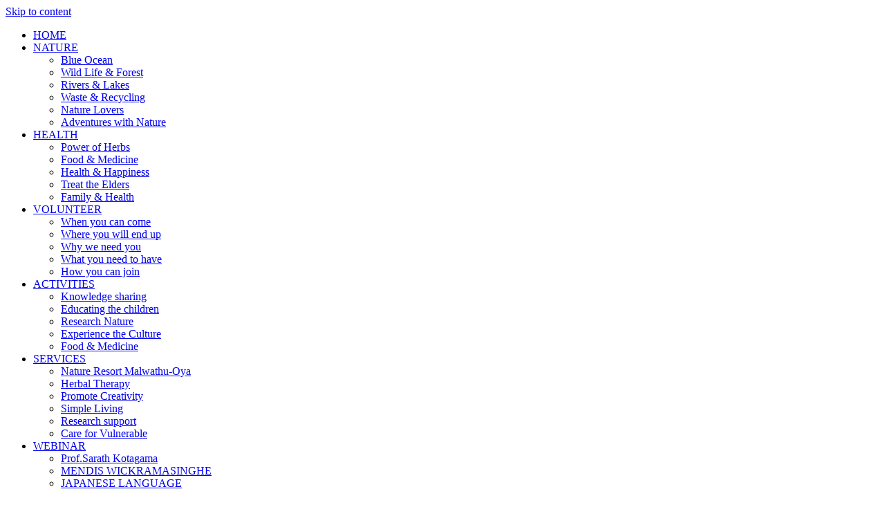

--- FILE ---
content_type: text/html; charset=UTF-8
request_url: https://ruwanrekha.com/category/health/
body_size: 16852
content:
<!DOCTYPE html> <html lang="en-US"><head>
	    <meta charset="UTF-8">
    <meta name="viewport" content="width=device-width, initial-scale=1">
    <link rel="profile" href="https://gmpg.org/xfn/11">
    <link rel="pingback" href="https://ruwanrekha.com/xmlrpc.php">
    
<style>
#wpadminbar #wp-admin-bar-vtrts_free_top_button .ab-icon:before {
	content: "\f185";
	color: #1DAE22;
	top: 3px;
}
</style><meta name='robots' content='index, follow, max-image-preview:large, max-snippet:-1, max-video-preview:-1' />

	<!-- This site is optimized with the Yoast SEO plugin v16.4 - https://yoast.com/wordpress/plugins/seo/ -->
	<title>Herbal Remedies Archives -</title>
	<link rel="canonical" href="https://ruwanrekha.com/category/health/" />
	<meta property="og:locale" content="en_US" />
	<meta property="og:type" content="article" />
	<meta property="og:title" content="Herbal Remedies Archives -" />
	<meta property="og:url" content="https://ruwanrekha.com/category/health/" />
	<meta name="twitter:card" content="summary_large_image" />
	<script type="application/ld+json" class="yoast-schema-graph">{"@context":"https://schema.org","@graph":[{"@type":"WebSite","@id":"https://ruwanrekha.com/#website","url":"https://ruwanrekha.com/","name":"","description":"Feel the Nature","potentialAction":[{"@type":"SearchAction","target":"https://ruwanrekha.com/?s={search_term_string}","query-input":"required name=search_term_string"}],"inLanguage":"en-US"},{"@type":"CollectionPage","@id":"https://ruwanrekha.com/category/health/#webpage","url":"https://ruwanrekha.com/category/health/","name":"Herbal Remedies Archives -","isPartOf":{"@id":"https://ruwanrekha.com/#website"},"breadcrumb":{"@id":"https://ruwanrekha.com/category/health/#breadcrumb"},"inLanguage":"en-US","potentialAction":[{"@type":"ReadAction","target":["https://ruwanrekha.com/category/health/"]}]},{"@type":"BreadcrumbList","@id":"https://ruwanrekha.com/category/health/#breadcrumb","itemListElement":[{"@type":"ListItem","position":1,"item":{"@type":"WebPage","@id":"https://ruwanrekha.com/","url":"https://ruwanrekha.com/","name":"Ruwan Rekha Outreach"}},{"@type":"ListItem","position":2,"item":{"@id":"https://ruwanrekha.com/category/health/#webpage"}}]}]}</script>
	<!-- / Yoast SEO plugin. -->


<link rel='dns-prefetch' href='//fonts.googleapis.com' />
<link rel="alternate" type="application/rss+xml" title=" &raquo; Feed" href="https://ruwanrekha.com/feed/" />
<link rel="alternate" type="application/rss+xml" title=" &raquo; Comments Feed" href="https://ruwanrekha.com/comments/feed/" />
<link rel="alternate" type="application/rss+xml" title=" &raquo; Herbal Remedies Category Feed" href="https://ruwanrekha.com/category/health/feed/" />
<style id='wp-img-auto-sizes-contain-inline-css' type='text/css'>
img:is([sizes=auto i],[sizes^="auto," i]){contain-intrinsic-size:3000px 1500px}
/*# sourceURL=wp-img-auto-sizes-contain-inline-css */
</style>
<link rel='stylesheet' id='gtranslate-style-css' href='https://ruwanrekha.com/wp-content/plugins/gtranslate/gtranslate-style24.css?ver=6.9' type='text/css' media='all' />
<link rel='stylesheet' id='anwp-pg-styles-css' href='https://ruwanrekha.com/wp-content/plugins/anwp-post-grid-for-elementor/public/css/styles.min.css?ver=0.8.3' type='text/css' media='all' />
<style id='wp-emoji-styles-inline-css' type='text/css'>

	img.wp-smiley, img.emoji {
		display: inline !important;
		border: none !important;
		box-shadow: none !important;
		height: 1em !important;
		width: 1em !important;
		margin: 0 0.07em !important;
		vertical-align: -0.1em !important;
		background: none !important;
		padding: 0 !important;
	}
/*# sourceURL=wp-emoji-styles-inline-css */
</style>
<link rel='stylesheet' id='wp-block-library-css' href='https://ruwanrekha.com/wp-includes/css/dist/block-library/style.min.css?ver=6.9' type='text/css' media='all' />
<style id='wp-block-library-inline-css' type='text/css'>
.has-text-align-justify{text-align:justify;}

/*# sourceURL=wp-block-library-inline-css */
</style><style id='global-styles-inline-css' type='text/css'>
:root{--wp--preset--aspect-ratio--square: 1;--wp--preset--aspect-ratio--4-3: 4/3;--wp--preset--aspect-ratio--3-4: 3/4;--wp--preset--aspect-ratio--3-2: 3/2;--wp--preset--aspect-ratio--2-3: 2/3;--wp--preset--aspect-ratio--16-9: 16/9;--wp--preset--aspect-ratio--9-16: 9/16;--wp--preset--color--black: #000000;--wp--preset--color--cyan-bluish-gray: #abb8c3;--wp--preset--color--white: #ffffff;--wp--preset--color--pale-pink: #f78da7;--wp--preset--color--vivid-red: #cf2e2e;--wp--preset--color--luminous-vivid-orange: #ff6900;--wp--preset--color--luminous-vivid-amber: #fcb900;--wp--preset--color--light-green-cyan: #7bdcb5;--wp--preset--color--vivid-green-cyan: #00d084;--wp--preset--color--pale-cyan-blue: #8ed1fc;--wp--preset--color--vivid-cyan-blue: #0693e3;--wp--preset--color--vivid-purple: #9b51e0;--wp--preset--gradient--vivid-cyan-blue-to-vivid-purple: linear-gradient(135deg,rgb(6,147,227) 0%,rgb(155,81,224) 100%);--wp--preset--gradient--light-green-cyan-to-vivid-green-cyan: linear-gradient(135deg,rgb(122,220,180) 0%,rgb(0,208,130) 100%);--wp--preset--gradient--luminous-vivid-amber-to-luminous-vivid-orange: linear-gradient(135deg,rgb(252,185,0) 0%,rgb(255,105,0) 100%);--wp--preset--gradient--luminous-vivid-orange-to-vivid-red: linear-gradient(135deg,rgb(255,105,0) 0%,rgb(207,46,46) 100%);--wp--preset--gradient--very-light-gray-to-cyan-bluish-gray: linear-gradient(135deg,rgb(238,238,238) 0%,rgb(169,184,195) 100%);--wp--preset--gradient--cool-to-warm-spectrum: linear-gradient(135deg,rgb(74,234,220) 0%,rgb(151,120,209) 20%,rgb(207,42,186) 40%,rgb(238,44,130) 60%,rgb(251,105,98) 80%,rgb(254,248,76) 100%);--wp--preset--gradient--blush-light-purple: linear-gradient(135deg,rgb(255,206,236) 0%,rgb(152,150,240) 100%);--wp--preset--gradient--blush-bordeaux: linear-gradient(135deg,rgb(254,205,165) 0%,rgb(254,45,45) 50%,rgb(107,0,62) 100%);--wp--preset--gradient--luminous-dusk: linear-gradient(135deg,rgb(255,203,112) 0%,rgb(199,81,192) 50%,rgb(65,88,208) 100%);--wp--preset--gradient--pale-ocean: linear-gradient(135deg,rgb(255,245,203) 0%,rgb(182,227,212) 50%,rgb(51,167,181) 100%);--wp--preset--gradient--electric-grass: linear-gradient(135deg,rgb(202,248,128) 0%,rgb(113,206,126) 100%);--wp--preset--gradient--midnight: linear-gradient(135deg,rgb(2,3,129) 0%,rgb(40,116,252) 100%);--wp--preset--font-size--small: 13px;--wp--preset--font-size--medium: 20px;--wp--preset--font-size--large: 36px;--wp--preset--font-size--x-large: 42px;--wp--preset--spacing--20: 0.44rem;--wp--preset--spacing--30: 0.67rem;--wp--preset--spacing--40: 1rem;--wp--preset--spacing--50: 1.5rem;--wp--preset--spacing--60: 2.25rem;--wp--preset--spacing--70: 3.38rem;--wp--preset--spacing--80: 5.06rem;--wp--preset--shadow--natural: 6px 6px 9px rgba(0, 0, 0, 0.2);--wp--preset--shadow--deep: 12px 12px 50px rgba(0, 0, 0, 0.4);--wp--preset--shadow--sharp: 6px 6px 0px rgba(0, 0, 0, 0.2);--wp--preset--shadow--outlined: 6px 6px 0px -3px rgb(255, 255, 255), 6px 6px rgb(0, 0, 0);--wp--preset--shadow--crisp: 6px 6px 0px rgb(0, 0, 0);}:where(.is-layout-flex){gap: 0.5em;}:where(.is-layout-grid){gap: 0.5em;}body .is-layout-flex{display: flex;}.is-layout-flex{flex-wrap: wrap;align-items: center;}.is-layout-flex > :is(*, div){margin: 0;}body .is-layout-grid{display: grid;}.is-layout-grid > :is(*, div){margin: 0;}:where(.wp-block-columns.is-layout-flex){gap: 2em;}:where(.wp-block-columns.is-layout-grid){gap: 2em;}:where(.wp-block-post-template.is-layout-flex){gap: 1.25em;}:where(.wp-block-post-template.is-layout-grid){gap: 1.25em;}.has-black-color{color: var(--wp--preset--color--black) !important;}.has-cyan-bluish-gray-color{color: var(--wp--preset--color--cyan-bluish-gray) !important;}.has-white-color{color: var(--wp--preset--color--white) !important;}.has-pale-pink-color{color: var(--wp--preset--color--pale-pink) !important;}.has-vivid-red-color{color: var(--wp--preset--color--vivid-red) !important;}.has-luminous-vivid-orange-color{color: var(--wp--preset--color--luminous-vivid-orange) !important;}.has-luminous-vivid-amber-color{color: var(--wp--preset--color--luminous-vivid-amber) !important;}.has-light-green-cyan-color{color: var(--wp--preset--color--light-green-cyan) !important;}.has-vivid-green-cyan-color{color: var(--wp--preset--color--vivid-green-cyan) !important;}.has-pale-cyan-blue-color{color: var(--wp--preset--color--pale-cyan-blue) !important;}.has-vivid-cyan-blue-color{color: var(--wp--preset--color--vivid-cyan-blue) !important;}.has-vivid-purple-color{color: var(--wp--preset--color--vivid-purple) !important;}.has-black-background-color{background-color: var(--wp--preset--color--black) !important;}.has-cyan-bluish-gray-background-color{background-color: var(--wp--preset--color--cyan-bluish-gray) !important;}.has-white-background-color{background-color: var(--wp--preset--color--white) !important;}.has-pale-pink-background-color{background-color: var(--wp--preset--color--pale-pink) !important;}.has-vivid-red-background-color{background-color: var(--wp--preset--color--vivid-red) !important;}.has-luminous-vivid-orange-background-color{background-color: var(--wp--preset--color--luminous-vivid-orange) !important;}.has-luminous-vivid-amber-background-color{background-color: var(--wp--preset--color--luminous-vivid-amber) !important;}.has-light-green-cyan-background-color{background-color: var(--wp--preset--color--light-green-cyan) !important;}.has-vivid-green-cyan-background-color{background-color: var(--wp--preset--color--vivid-green-cyan) !important;}.has-pale-cyan-blue-background-color{background-color: var(--wp--preset--color--pale-cyan-blue) !important;}.has-vivid-cyan-blue-background-color{background-color: var(--wp--preset--color--vivid-cyan-blue) !important;}.has-vivid-purple-background-color{background-color: var(--wp--preset--color--vivid-purple) !important;}.has-black-border-color{border-color: var(--wp--preset--color--black) !important;}.has-cyan-bluish-gray-border-color{border-color: var(--wp--preset--color--cyan-bluish-gray) !important;}.has-white-border-color{border-color: var(--wp--preset--color--white) !important;}.has-pale-pink-border-color{border-color: var(--wp--preset--color--pale-pink) !important;}.has-vivid-red-border-color{border-color: var(--wp--preset--color--vivid-red) !important;}.has-luminous-vivid-orange-border-color{border-color: var(--wp--preset--color--luminous-vivid-orange) !important;}.has-luminous-vivid-amber-border-color{border-color: var(--wp--preset--color--luminous-vivid-amber) !important;}.has-light-green-cyan-border-color{border-color: var(--wp--preset--color--light-green-cyan) !important;}.has-vivid-green-cyan-border-color{border-color: var(--wp--preset--color--vivid-green-cyan) !important;}.has-pale-cyan-blue-border-color{border-color: var(--wp--preset--color--pale-cyan-blue) !important;}.has-vivid-cyan-blue-border-color{border-color: var(--wp--preset--color--vivid-cyan-blue) !important;}.has-vivid-purple-border-color{border-color: var(--wp--preset--color--vivid-purple) !important;}.has-vivid-cyan-blue-to-vivid-purple-gradient-background{background: var(--wp--preset--gradient--vivid-cyan-blue-to-vivid-purple) !important;}.has-light-green-cyan-to-vivid-green-cyan-gradient-background{background: var(--wp--preset--gradient--light-green-cyan-to-vivid-green-cyan) !important;}.has-luminous-vivid-amber-to-luminous-vivid-orange-gradient-background{background: var(--wp--preset--gradient--luminous-vivid-amber-to-luminous-vivid-orange) !important;}.has-luminous-vivid-orange-to-vivid-red-gradient-background{background: var(--wp--preset--gradient--luminous-vivid-orange-to-vivid-red) !important;}.has-very-light-gray-to-cyan-bluish-gray-gradient-background{background: var(--wp--preset--gradient--very-light-gray-to-cyan-bluish-gray) !important;}.has-cool-to-warm-spectrum-gradient-background{background: var(--wp--preset--gradient--cool-to-warm-spectrum) !important;}.has-blush-light-purple-gradient-background{background: var(--wp--preset--gradient--blush-light-purple) !important;}.has-blush-bordeaux-gradient-background{background: var(--wp--preset--gradient--blush-bordeaux) !important;}.has-luminous-dusk-gradient-background{background: var(--wp--preset--gradient--luminous-dusk) !important;}.has-pale-ocean-gradient-background{background: var(--wp--preset--gradient--pale-ocean) !important;}.has-electric-grass-gradient-background{background: var(--wp--preset--gradient--electric-grass) !important;}.has-midnight-gradient-background{background: var(--wp--preset--gradient--midnight) !important;}.has-small-font-size{font-size: var(--wp--preset--font-size--small) !important;}.has-medium-font-size{font-size: var(--wp--preset--font-size--medium) !important;}.has-large-font-size{font-size: var(--wp--preset--font-size--large) !important;}.has-x-large-font-size{font-size: var(--wp--preset--font-size--x-large) !important;}
/*# sourceURL=global-styles-inline-css */
</style>

<style id='classic-theme-styles-inline-css' type='text/css'>
/*! This file is auto-generated */
.wp-block-button__link{color:#fff;background-color:#32373c;border-radius:9999px;box-shadow:none;text-decoration:none;padding:calc(.667em + 2px) calc(1.333em + 2px);font-size:1.125em}.wp-block-file__button{background:#32373c;color:#fff;text-decoration:none}
/*# sourceURL=/wp-includes/css/classic-themes.min.css */
</style>
<link rel='stylesheet' id='wp-components-css' href='https://ruwanrekha.com/wp-includes/css/dist/components/style.min.css?ver=6.9' type='text/css' media='all' />
<link rel='stylesheet' id='wp-preferences-css' href='https://ruwanrekha.com/wp-includes/css/dist/preferences/style.min.css?ver=6.9' type='text/css' media='all' />
<link rel='stylesheet' id='wp-block-editor-css' href='https://ruwanrekha.com/wp-includes/css/dist/block-editor/style.min.css?ver=6.9' type='text/css' media='all' />
<link rel='stylesheet' id='wp-reusable-blocks-css' href='https://ruwanrekha.com/wp-includes/css/dist/reusable-blocks/style.min.css?ver=6.9' type='text/css' media='all' />
<link rel='stylesheet' id='wp-patterns-css' href='https://ruwanrekha.com/wp-includes/css/dist/patterns/style.min.css?ver=6.9' type='text/css' media='all' />
<link rel='stylesheet' id='wp-editor-css' href='https://ruwanrekha.com/wp-includes/css/dist/editor/style.min.css?ver=6.9' type='text/css' media='all' />
<link rel='stylesheet' id='block-robo-gallery-style-css-css' href='https://ruwanrekha.com/wp-content/plugins/robo-gallery/includes/extensions/block/dist/blocks.style.build.css?ver=3.2.15' type='text/css' media='all' />
<link rel='stylesheet' id='pgafu-public-style-css' href='https://ruwanrekha.com/wp-content/plugins/post-grid-and-filter-ultimate/assets/css/pgafu-public.css?ver=1.4.5' type='text/css' media='all' />
<link rel='stylesheet' id='font-awesome-css' href='https://ruwanrekha.com/wp-content/plugins/elementor/assets/lib/font-awesome/css/font-awesome.min.css?ver=4.7.0' type='text/css' media='all' />
<link rel='stylesheet' id='team-view-css' href='https://ruwanrekha.com/wp-content/plugins/team-view/public/css/team-view-public.css?ver=1.1.1' type='text/css' media='all' />
<link rel='stylesheet' id='jquery-ui-css' href='https://ruwanrekha.com/wp-content/plugins/wp-easycart/design/theme/base-responsive-v3/smoothness-jquery-ui.min.css?ver=6.9' type='text/css' media='all' />
<link rel='stylesheet' id='wpeasycart_css-css' href='https://ruwanrekha.com/wp-content/plugins/wp-easycart/design/theme/base-responsive-v3/ec-store.css?ver=5_3_15' type='text/css' media='all' />
<link rel='stylesheet' id='wpeasycart_gfont-css' href='https://fonts.googleapis.com/css?family=Lato%7CMonda%7COpen+Sans%7CDroid+Serif&#038;ver=6.9' type='text/css' media='all' />
<link rel='stylesheet' id='wpeasycart_owl_carousel_css-css' href='https://ruwanrekha.com/wp-content/plugins/wp-easycart/design/theme/base-responsive-v3/owl.carousel.css?ver=6.9' type='text/css' media='all' />
<link rel='stylesheet' id='dashicons-css' href='https://ruwanrekha.com/wp-includes/css/dashicons.min.css?ver=6.9' type='text/css' media='all' />
<link rel='stylesheet' id='nature-bliss-google-fonts-css' href='//fonts.googleapis.com/css?family=Roboto%3A300%2C300i%2C400%2C400i%2C500%2C500i%2C700%2C700i%7CMontserrat%3A300%2C300i%2C400%2C400i%2C500%2C500i%2C600%2C600i%2C700%2C700i&#038;subset=latin%2Clatin-ext' type='text/css' media='all' />
<link rel='stylesheet' id='jquery-sidr-css' href='https://ruwanrekha.com/wp-content/themes/nature-bliss/third-party/sidr/css/jquery.sidr.dark.min.css?ver=2.2.1' type='text/css' media='all' />
<link rel='stylesheet' id='nature-bliss-style-css' href='https://ruwanrekha.com/wp-content/themes/nature-bliss/style.css?ver=20210105-183811' type='text/css' media='all' />
<link rel='stylesheet' id='jetpack_css-css' href='https://ruwanrekha.com/wp-content/plugins/jetpack/css/jetpack.css?ver=11.8.4' type='text/css' media='all' />
<script type="text/javascript" src="https://ruwanrekha.com/wp-includes/js/jquery/jquery.min.js?ver=3.7.1" id="jquery-core-js"></script>
<script type="text/javascript" src="https://ruwanrekha.com/wp-includes/js/jquery/jquery-migrate.min.js?ver=3.4.1" id="jquery-migrate-js"></script>
<script type="text/javascript" id="ahc_front_js-js-extra">
/* <![CDATA[ */
var ahc_ajax_front = {"ajax_url":"https://ruwanrekha.com/wp-admin/admin-ajax.php","page_id":"Category: \u003Cspan\u003EHerbal Remedies\u003C/span\u003E","page_title":"","post_type":""};
//# sourceURL=ahc_front_js-js-extra
/* ]]> */
</script>
<script type="text/javascript" src="https://ruwanrekha.com/wp-content/plugins/visitors-traffic-real-time-statistics/js/front.js?ver=6.9" id="ahc_front_js-js"></script>
<script type="text/javascript" src="https://ruwanrekha.com/wp-content/plugins/team-view/public/js/team-view-public.js?ver=1.1.1" id="team-view-js"></script>
<script type="text/javascript" src="https://ruwanrekha.com/wp-includes/js/jquery/ui/core.min.js?ver=1.13.3" id="jquery-ui-core-js"></script>
<script type="text/javascript" src="https://ruwanrekha.com/wp-includes/js/jquery/ui/accordion.min.js?ver=1.13.3" id="jquery-ui-accordion-js"></script>
<script type="text/javascript" src="https://ruwanrekha.com/wp-includes/js/jquery/ui/datepicker.min.js?ver=1.13.3" id="jquery-ui-datepicker-js"></script>
<script type="text/javascript" id="jquery-ui-datepicker-js-after">
/* <![CDATA[ */
jQuery(function(jQuery){jQuery.datepicker.setDefaults({"closeText":"Close","currentText":"Today","monthNames":["January","February","March","April","May","June","July","August","September","October","November","December"],"monthNamesShort":["Jan","Feb","Mar","Apr","May","Jun","Jul","Aug","Sep","Oct","Nov","Dec"],"nextText":"Next","prevText":"Previous","dayNames":["Sunday","Monday","Tuesday","Wednesday","Thursday","Friday","Saturday"],"dayNamesShort":["Sun","Mon","Tue","Wed","Thu","Fri","Sat"],"dayNamesMin":["S","M","T","W","T","F","S"],"dateFormat":"MM d, yy","firstDay":1,"isRTL":false});});
//# sourceURL=jquery-ui-datepicker-js-after
/* ]]> */
</script>
<script type="text/javascript" id="wpeasycart_js-js-extra">
/* <![CDATA[ */
var wpeasycart_ajax_object = {"ga4_id":"","ajax_url":"https://ruwanrekha.com/wp-admin/admin-ajax.php","current_language":"EN"};
//# sourceURL=wpeasycart_js-js-extra
/* ]]> */
</script>
<script type="text/javascript" src="https://ruwanrekha.com/wp-content/plugins/wp-easycart/design/theme/base-responsive-v3/ec-store.js?ver=5_3_15" id="wpeasycart_js-js"></script>
<script type="text/javascript" src="https://ruwanrekha.com/wp-content/plugins/wp-easycart/design/theme/base-responsive-v3/owl.carousel.min.js?ver=5_3_15" id="wpeasycart_owl_carousel_js-js"></script>
<link rel="https://api.w.org/" href="https://ruwanrekha.com/wp-json/" /><link rel="alternate" title="JSON" type="application/json" href="https://ruwanrekha.com/wp-json/wp/v2/categories/2" /><link rel="EditURI" type="application/rsd+xml" title="RSD" href="https://ruwanrekha.com/xmlrpc.php?rsd" />
<meta name="generator" content="WordPress 6.9" />
<script>
	function expand(param) {
		param.style.display = (param.style.display == "none") ? "block" : "none";
	}
	function read_toggle(id, more, less) {
		el = document.getElementById("readlink" + id);
		el.innerHTML = (el.innerHTML == more) ? less : more;
		expand(document.getElementById("read" + id));
	}
	</script>
<style>
.ec_out_of_stock_notify{ border-color:#222222; }
.ec_out_of_stock_notify_title, .ec_out_of_stock_notify_button > input{ background-color:#222222; }
.ec_out_of_stock_notify_button > input:hover{ background-color:#666666; }
.ec_product_type1 .ec_product_addtocart{ background-color:#222222; border-bottom-color:#666666; }
.ec_product_type1 .ec_product_addtocart:hover{ background-color:#666666; border-bottom-color:#222222; }
.ec_product_type1 .ec_product_quickview > input:hover{ background:#222222; background-color:#222222; }
.ec_product_type3 .ec_product_addtocart{ background-color:#222222 !important; }
.ec_product_type3 .ec_product_addtocart:hover{ background-color:#666666 !important; }
.ec_product_type3 .ec_product_addtocart:hover{ background-color:#222222; }
.ec_product_type3 .ec_product_quickview > input:hover{ background:#222222; background-color:#222222; }
.ec_product_type5 .ec_product_addtocart:hover{ background-color:#222222; }
.ec_product_type5 .ec_product_quickview > input:hover{ background:#222222; background-color:#222222; }
.ec_price_container_type5{ background-color:#222222; }
.ec_price_container_type5:after{ border-color: #666666 transparent transparent #666666; }
.ec_product_type6 .ec_product_meta_type6 .ec_price_container{ background-color:#222222; }
.ec_product_type6 .ec_product_meta_type6 .ec_price_container:after{ border-color:#666666 transparent transparent #666666; }
.ec_product_type6 .ec_product_meta_type6 .ec_product_addtocart{ background-color:#222222 !important; }
.ec_product_type6 .ec_product_meta_type6 .ec_product_addtocart, .ec_product_meta_type6 .ec_product_addtocart a.ec_added_to_cart_button{ background-color:#222222 !important; }
.ec_product_type6 .ec_product_meta_type6 .ec_product_addtocart:hover{ background-color:#666666 !important; }
.ec_product_type6 .ec_product_meta_type6 .ec_product_addtocart:hover, .ec_product_meta_type6 .ec_product_addtocart a.ec_added_to_cart_button:hover{ background-color:#666666 !important; }
.ec_product_type6 .ec_product_meta_type6 .ec_product_quickview > input:hover{ background-color:#222222; }
.ec_product_quickview_content_title, .ec_product_quickview_content_title > a{ color:#222222 !important; }
.ec_product_quickview_content_title:hover, .ec_product_quickview_content_title > a:hover{ color:#666666 !important; }
.ec_product_quickview_content_quantity input[type="submit"], .ec_product_quickview_content_quantity input[type="button"], .ec_product_quickview_content_add_to_cart a{ background-color:#222222 !important; }
.ec_product_quickview_content_quantity input[type="submit"]:hover, .ec_product_quickview_content_quantity input[type="button"]:hover, .ec_product_quickview_content_add_to_cart a:hover{ background-color:#666666 !important; }
.ec_product_quickview_content_quantity .ec_minus, .ec_product_quickview_content_quantity .ec_plus{ background-color:#222222; }
.ec_product_quickview_content_quantity .ec_minus:hover, .ec_product_quickview_content_quantity .ec_plus:hover{ background-color:#666666; }
.ec_quickview_view_details a{ color:#222222 !important; }
.ec_quickview_view_details a:hover{ color:#666666 !important; }
.ec_product_page_sort > .ec_product_page_showing{ color:#222222; }
.ec_product_star_on{ border-bottom-color:#222222 !important; color:#222222; border-bottom-color:#222222; }
.ec_product_star_on:before{ border-bottom-color:#222222; }
.ec_product_star_on:after{ color:#222222; border-bottom-color:#222222; }
.ec_product_star_off{ border-bottom-color:#CCCCCC !important; color:#CCCCCC; }
.ec_product_star_off:before{ border-bottom-color:#CCCCCC; }
.ec_product_star_off:after{ color:#CCCCCC; border-bottom-color:#CCCCCC; }
.ec_product_added_to_cart a, .ec_cart_checkout_link{ color:#222222 !important; }
.ec_product_added_to_cart a:hover, .ec_cart_checkout_link:hover{ color:#666666 !important; }
.ec_product_details_page a{ color:#222222; }
.ec_product_details_page a:hover{ color:#666666; }
.ec_details_title{ color:#222222 !important; }
.ec_details_price > .ec_product_price{ color:#000000; }
.ec_details_price > .ec_product_sale_price{ color:#000000; }
.ec_details_images{ width:; }
.ec_details_magbox{ display:none; }
.ec_details_right{  }
.ec_details_model_number{ color:#666666 !important; }
.ec_details_description{ color:#222222 !important; }
.ec_details_stock_total{ color:#666666 !important; }
.ec_details_add_to_cart_area > .ec_details_quantity > .ec_minus, .ec_details_add_to_cart_area > .ec_details_quantity > .ec_plus, .ec_details_add_to_cart_area > .ec_details_add_to_cart > input, .ec_details_add_to_cart_area > .ec_details_add_to_cart > a, .ec_details_customer_reviews_row > input[type="button"], .ec_details_inquiry_popup_main > form > .ec_details_add_to_cart input, .ec_details_inquiry_popup_main > form > .ec_details_add_to_cart > a, .wpeasycart-html-swatch{ background-color:#222222 !important; }
.ec_details_add_to_cart_area > .ec_details_quantity > .ec_minus:hover, .ec_details_add_to_cart_area > .ec_details_quantity > .ec_plus:hover, .ec_details_add_to_cart_area > .ec_details_add_to_cart > input:hover, .ec_details_add_to_cart_area > .ec_details_add_to_cart > a:hover, .ec_details_customer_reviews_row > input[type="button"]:hover, .ec_details_inquiry_popup_main > form > .ec_details_add_to_cart > input:hover, .ec_details_inquiry_popup_main > form > .ec_details_add_to_cart > a:hover{ background-color:#666666 !important; }
.ec_details_categories{ color:#666666 !important; }
.ec_details_manufacturer{ color:#666666 !important; }
.ec_details_tabs{ color:#222222; }
.ec_details_tab.ec_active{ border-top-color:#222222; }
.ec_details_customer_reviews_left > h3{ color:#222222 !important; }
.ec_details_customer_review_date{ color:#666666; }
.ec_details_customer_review_date > strong{ color:#222222; }
.ec_details_customer_review_data{ color:#222222; }
.ec_details_customer_reviews_form > .ec_details_customer_reviews_form_holder > h3{ color:#222222 !important; }
.ec_details_customer_reviews_row{ color:#222222; }
.ec_details_customer_reviews_row > input[type="button"]{ background-color:#333; color:#FFFFFF; }
.ec_details_customer_reviews_row > input[type="button"]:hover{ background-color:#333333; }
.ec_details_related_products_area > h3{ color:#222222 !important; }
.ec_product_details_star_on{ border-bottom-color:#222222 !important; color:#222222; border-bottom-color:#222222; }
.ec_product_details_star_on:before{ border-bottom-color:#222222; }
.ec_product_details_star_on:after{ color:#222222; border-bottom-color:#222222; }
.ec_product_details_star_off{ border-bottom-color:#CCCCCC !important; color:#CCCCCC; }
.ec_product_details_star_off:before{ border-bottom-color:#CCCCCC; }
.ec_product_details_star_off:after{ color:#CCCCCC; border-bottom-color:#CCCCCC; }
.ec_details_swatches > li.ec_selected > img{ border:2px solid #222222; }
.ec_special_heading{ color:#222222; }
.ec_special_icon, .ec_special_icon_list{ background-color:#222222; }
.ec_cart_page a, .ec_restricted a{ color:#222222; }
.ec_cart_page a:hover, .ec_restricted a:hover{ color:#666666; }
a.ec_cart_empty_button{ background-color:#222222 }
a.ec_cart_empty_button:hover{ background-color:#666666 }
.ec_cart_breadcrumb{ color:#222222; }
.ec_cart > thead > tr{ border-bottom-color:#222222; }
.ec_cartitem_title{ color:#222222 !important; }
.ec_cartitem_quantity_table > tbody > tr > td > .ec_minus, .ec_cartitem_quantity_table > tbody > tr > td > .ec_plus, .ec_cartitem_quantity_table > tbody > tr > td > .ec_cartitem_update_button{ background-color:#222222 !important; }
.ec_cartitem_quantity_table > tbody > tr > td > .ec_minus:hover, .ec_cartitem_quantity_table > tbody > tr > td > .ec_plus:hover, .ec_cartitem_quantity_table > tbody > tr > td > .ec_cartitem_update_button:hover{ background-color:#666666 !important; }
.ec_cart_button_row > .ec_account_button{ background-color:#222222 !important; }
.ec_cart_button_row > .ec_account_button:hover{ background-color:#666666 !important; }
.ec_cart_button_row > .ec_cart_button, .ec_cart_button_row input[type="button"], .ec_cart_button_row a{ background-color:#222222 !important; }
.ec_cart_button_row > .ec_cart_button:hover, .ec_cart_button_row input[type="button"]:hover, .ec_cart_button_row a:hover{ background-color:#666666 !important; }
.ec_cart_button_row a.ec_account_login_link{ background:none !important; background-color:transparent !important; color:#222222; }
.ec_cart_button_row a.ec_account_login_link:hover{ background:none !important; background-color:transparent !important; color:#666666; }
.ec_cart_input_row > a, .ec_cart_input_row > b, .ec_cart_input_row > strong, .ec_account_order_details_item_display_title > a{ color:#222222; }
.ec_cart_input_row > a:hover, .ec_account_order_details_item_display_title > a:hover{ color:#666666; }
ul.ec_menu_vertical li a:hover{ background-color:#222222; }
ul.ec_menu_vertical ul li a:hover, ul.ec_menu_vertical ul ul li a:hover, .ec_categorywidget a:hover, .ec_manufacturerwidget a:hover, .ec_pricepointwidget a:hover, .ec_groupwidget a:hover, .ec_product_widget_title a:hover{ color:#222222 !important; }

.ec_search_widget input[type="submit"], .ec_newsletter_widget input[type="submit"], input[type="submit"].ec_login_widget_button{ background-color:#222222; border-bottom:4px solid #666666; }
.ec_search_widget input[type="submit"]:hover, .ec_newsletter_widget input[type="submit"]:hover, input[type="submit"].ec_login_widget_button:hover{ background-color:#666666; border-bottom:4px solid #222222; }

.ec_cart_widget_minicart_wrap{ background:#222222; }

.ec_categorywidget a, .ec_manufacturer_widget a, .ec_pricepoint_widget a, .ec_group_widget a, .ec_cartwidget a{ color:#222222; }
.ec_categorywidget a:hover, .ec_manufacturer_widget a:hover, .ec_pricepoint_widget a:hover, .ec_group_widget a:hover, .ec_cartwidget a:hover{ color:#666666 !important; }

.ec_newsletter_content h1, .ec_newsletter_close{ color:#222222; }
.ec_newsletter_content input[type='submit']{ background-color:#222222;}
.ec_newsletter_content input[type='submit']:hover{ background-color:#666666; }

.ec_account_order_item_buy_button, .ec_account_order_item_download_button{ background-color:#222222; }
.ec_account_order_item_buy_button:hover, .ec_account_order_item_download_button:hover{ background-color:#666666; }
.ec_account_dashboard_row_divider a, .ec_account_order_line_column5 a, .ec_account_complete_payment_button{ background-color:#222222 !important; }
.ec_account_dashboard_row_divider a:hover, .ec_account_order_line_column5 a:hover, .ec_account_complete_payment_button:hover{ background:#666666 !important; background-color:#666666 !important; }

.ec_store_table a{ color:#222222 !important; }
.ec_store_table a:hover{ color:#666666 !important; }

.ec_cart_success_title{ color:#222222 !important; }
.ec_cart_success_continue_shopping_button > a{ background:#222222 !important; }
.ec_cart_success_continue_shopping_button > a:hover{ background:#666666 !important; }

@media only screen and ( min-width:1140px ){
	.ec_product_page .ec_product_li, .ec_product_page li.ec_product_li{ width:33.333333333333%; }
	.ec_product_page .ec_product_li:nth-child( 3n+1 ){ clear:both; }
	.ec_image_container_none, .ec_image_container_none > div, .ec_image_container_border, .ec_image_container_border > div, .ec_image_container_shadow, .ec_image_container_shadow > div{ min-height:310px; height:310px; }
	#ec_current_media_size{ max-width:1300px; }
	.ec_product_page .ec_product_li:nth-child( 3n+1 ) .ec_product_editor{ left:227px; }
	
	.ec_product_page .ec_product_li, .ec_product_page li.ec_product_li{ width:33.333333333333%; }
	.ec_product_page .ec_product_li:nth-child( 3n+1 ){ clear:both; }
	.ec_image_container_none, .ec_image_container_none > div, .ec_image_container_border, .ec_image_container_border > div, .ec_image_container_shadow, .ec_image_container_shadow > div{ min-height:310px; height:310px; }
	#ec_current_media_size{ max-width:1300px; }
	.ec_product_page .ec_product_li:nth-child( 3n+1 ) .ec_product_editor{ left:227px; }
		
	.ec_category_li{ width:33.333333333333%; }
	.ec_category_li:nth-child( 3n+1 ){ clear:both; }
	.ec_category_li{ width:33.333333333333%; }
	.ec_category_li:nth-child( 3n+1 ){ clear:both; }
	.ec_category_li:nth-child( 3n+1 ) .ec_product_editor{ left:227px; }
	
	}

@media only screen and ( min-width:990px ) and ( max-width:1139px ){
	.ec_product_page .ec_product_li, .ec_product_page li.ec_product_li{ width:33.333333333333%; }
	.ec_product_page .ec_product_li:nth-child( 3n+1 ){ clear:both; }
	.ec_image_container_none, .ec_image_container_none > div, .ec_image_container_border, .ec_image_container_border > div, .ec_image_container_shadow, .ec_image_container_shadow > div{ min-height:310px; height:310px; }
	#ec_current_media_size{ max-width:1139px; }
	.ec_product_page .ec_product_li:nth-child( 3n+1 ) .ec_product_editor{ left:227px; }
	
	.ec_product_page .ec_product_li, .ec_product_page li.ec_product_li{ width:33.333333333333%; }
	.ec_product_page .ec_product_li:nth-child( 3n+1 ){ clear:both; }
	.ec_image_container_none, .ec_image_container_none > div, .ec_image_container_border, .ec_image_container_border > div, .ec_image_container_shadow, .ec_image_container_shadow > div{ min-height:310px; height:310px; }
	#ec_current_media_size{ max-width:1139px; }
	.ec_product_page .ec_product_li:nth-child( 3n+1 ) .ec_product_editor{ left:227px; }
		
	.ec_category_li{ width:33.333333333333%; }
	.ec_category_li:nth-child( 3n+1 ){ clear:both; }
	.ec_category_li{ width:33.333333333333%; }
	.ec_category_li:nth-child( 3n+1 ){ clear:both; }
	.ec_category_li:nth-child( 3n+1 ) .ec_product_editor{ left:227px; }
	
	}

@media only screen and ( min-width:768px ) and ( max-width:989px ) {
	.ec_product_page .ec_product_li, .ec_product_page li.ec_product_li{ width:50%; }
	.ec_product_page .ec_product_li:nth-child( 2n+1 ){ clear:both; }
	.ec_image_container_none, .ec_image_container_none > div, .ec_image_container_border, .ec_image_container_border > div, .ec_image_container_shadow, .ec_image_container_shadow > div{ min-height:310px; height:310px; }
	#ec_current_media_size{ max-width:989px; }
	.ec_product_page .ec_product_li:nth-child( 2n+1 ) .ec_product_editor{ left:227px; }
	
	.ec_product_page .ec_product_li, .ec_product_page li.ec_product_li{ width:50%; }
	.ec_product_page .ec_product_li:nth-child( 2n+1 ){ clear:both; }
	.ec_image_container_none, .ec_image_container_none > div, .ec_image_container_border, .ec_image_container_border > div, .ec_image_container_shadow, .ec_image_container_shadow > div{ min-height:310px; height:310px; }
	#ec_current_media_size{ max-width:989px; }
	.ec_product_page .ec_product_li:nth-child( 2n+1 ) .ec_product_editor{ left:227px; }
		.ec_details_magbox{ display:none !important }
	.ec_details_mobile_title_area{ display:block; }
	.ec_details_images, .ec_details_right, .ec_details_customer_reviews_left, .ec_details_customer_reviews_form, .ec_details_customer_review_date{ float:left; margin-left:0px; width:100%; }
	.ec_details_right{ padding-left:0px; }
	.ec_details_right > form > .ec_details_breadcrumbs.ec_small, .ec_details_right > form > .ec_details_title, .ec_details_right > form > .ec_title_divider, .ec_details_right > form > .ec_details_price, .ec_details_right > form > .ec_details_rating{ display:none; }
	.ec_details_customer_review_list{ width:100%; }
		
	.ec_category_li{ width:50%; }
	.ec_category_li:nth-child( 2n+1 ){ clear:both; }
	.ec_category_li{ width:50%; }
	.ec_category_li:nth-child( 2n+1 ){ clear:both; }
	.ec_category_li:nth-child( 2n+1 ) .ec_product_editor{ left:227px; }
	
		.ec_cart_breadcrumb.ec_inactive, .ec_cart_breadcrumb_divider{ display:none; }
	.ec_cart_breadcrumb{ width:100%; text-align:center; font-size:22px; }
	.ec_cart_left{ width:100%; padding-right:0px; border-right:0px; }
	.ec_cart_right{ width:100%; padding-left:0px; }
	.ec_cart_right > .ec_cart_header.ec_top{ margin-top:15px; }
	.ec_show_two_column_only{ display:none !important; }
	#ec_cart_payment_one_column{ display:block; }
	#ec_cart_payment_hide_column{ display:none; }
	}

@media only screen and ( min-width:481px ) and ( max-width:767px ){
	.ec_product_page .ec_product_li, .ec_product_page li.ec_product_li{ width:50%; }
	.ec_product_page .ec_product_li:nth-child( 2n+1 ){ clear:both; }
	.ec_image_container_none, .ec_image_container_none > div, .ec_image_container_border, .ec_image_container_border > div, .ec_image_container_shadow, .ec_image_container_shadow > div{ min-height:380px; height:380px; }
	#ec_current_media_size{ max-width:767px; }
	.ec_product_page .ec_product_li:nth-child( 2n+1 ) .ec_product_editor{ left:227px; }
	
	.ec_product_page .ec_product_li, .ec_product_page li.ec_product_li{ width:50%; }
	.ec_product_page .ec_product_li:nth-child( 2n+1 ){ clear:both; }
	.ec_image_container_none, .ec_image_container_none > div, .ec_image_container_border, .ec_image_container_border > div, .ec_image_container_shadow, .ec_image_container_shadow > div{ min-height:380px; height:380px; }
	#ec_current_media_size{ max-width:767px; }
	.ec_product_page .ec_product_li:nth-child( 2n+1 ) .ec_product_editor{ left:227px; }
		.ec_details_magbox{ display:none !important }
	.ec_details_mobile_title_area{ display:block; }
	.ec_details_images, .ec_details_right, .ec_details_customer_reviews_left, .ec_details_customer_reviews_form, .ec_details_customer_review_date{ float:left; margin-left:0px; width:100%; }
	.ec_details_right{ padding-left:0px; }
	.ec_details_right > form > .ec_details_breadcrumbs.ec_small, .ec_details_right > form > .ec_details_title, .ec_details_right > form > .ec_title_divider, .ec_details_right > form > .ec_details_price, .ec_details_right > form > .ec_details_rating{ display:none; }
	.ec_details_customer_review_list{ width:100%; }
		
	.ec_category_li{ width:50%; }
	.ec_category_li:nth-child( 2n+1 ){ clear:both; }
	.ec_category_li{ width:50%; }
	.ec_category_li:nth-child( 2n+1 ){ clear:both; }
	.ec_category_li:nth-child( 2n+1 ) .ec_product_editor{ left:227px; }
	
		.ec_cart_left{ width:100%; padding-right:0px; border-right:0px; }
	.ec_cart_right{ width:100%; padding-left:0px; }
	.ec_cart_right > .ec_cart_header.ec_top{ margin-top:15px; }
	.ec_show_two_column_only{ display:none !important; }
	#ec_cart_payment_one_column{ display:block; }
	#ec_cart_payment_hide_column{ display:none; }
	}

@media only screen and ( max-width:480px ){
	.ec_product_page .ec_product_li, .ec_product_page li.ec_product_li{ width:100%; }
	.ec_product_page .ec_product_li:nth-child( 1n+1 ){ clear:both; }
	.ec_image_container_none, .ec_image_container_none > div, .ec_image_container_border, .ec_image_container_border > div, .ec_image_container_shadow, .ec_image_container_shadow > div{ min-height:270px; height:270px; }
	#ec_current_media_size{ max-width:480px; }
	.ec_product_page .ec_product_li:nth-child( 1n+1 ) .ec_product_editor{ left:227px; }
	
	.ec_product_page .ec_product_li, .ec_product_page li.ec_product_li{ width:100%; }
	.ec_product_page .ec_product_li:nth-child( 1n+1 ){ clear:both; }
	.ec_image_container_none, .ec_image_container_none > div, .ec_image_container_border, .ec_image_container_border > div, .ec_image_container_shadow, .ec_image_container_shadow > div{ min-height:270px; height:270px; }
	#ec_current_media_size{ max-width:480px; }
	.ec_product_page .ec_product_li:nth-child( 1n+1 ) .ec_product_editor{ left:227px; }
	.ec_product_quickview_content_data{ padding:15px; }
	.ec_product_page_sort > .ec_product_page_showing{ margin:0; }
	.ec_product_page_sort > select{ float:left; }
	.ec_product_type6 .ec_image_container_none, .ec_product_type6 .ec_image_container_border, .ec_product_type6 .ec_image_container_shadow{ width:100%; max-width:100%; }
	.ec_product_type6 .ec_product_meta_type6{ position:relative; width:100%; max-width:100%; margin-left:0; float:none; padding:15px; }
	.ec_product_type6 .ec_product_meta_type6 .ec_product_addtocart_container{ float:none; }
	
	.ec_details_swatches{ float:left; width:100%; }
	.ec_details_option_label{ border-right:none; }
	
	.ec_category_li{ width:100%; }
	.ec_category_li:nth-child( 1n+1 ){ clear:both; }
	.ec_category_li{ width:100%; }
	.ec_category_li:nth-child( 1n+1 ){ clear:both; }
	.ec_category_li:nth-child( 1n+1 ) .ec_product_editor{ left:227px; }
	
		.ec_details_magbox{ display:none !important }
	.ec_details_mobile_title_area{ display:block; }
	.ec_details_images, .ec_details_right, .ec_details_customer_reviews_left, .ec_details_customer_reviews_form, .ec_details_customer_review_date{ float:left; margin-left:0px; width:100%; }
	.ec_details_right{ padding-left:0px; }
	.ec_details_right > form > .ec_details_breadcrumbs.ec_small, .ec_details_right > form > .ec_details_title, .ec_details_right > form > .ec_title_divider, .ec_details_right > form > .ec_details_price, .ec_details_right > form > .ec_details_rating{ display:none; }
	.ec_details_customer_review_list{ width:100%; }
		
		.ec_cart_left{ width:100%; padding-right:0px; border-right:0px; }
	.ec_cart_right{ width:100%; padding-left:0px; }
	.ec_cart_right > .ec_cart_header.ec_top{ margin-top:15px; }
	.ec_show_two_column_only{ display:none !important; }
	#ec_cart_payment_one_column{ display:block; }
	#ec_cart_payment_hide_column{ display:none; }
	}


</style>	<style>img#wpstats{display:none}</style>
		<link rel="icon" href="https://ruwanrekha.com/wp-content/uploads/2021/01/cropped-lolgo-2-01-01-1-32x32.png" sizes="32x32" />
<link rel="icon" href="https://ruwanrekha.com/wp-content/uploads/2021/01/cropped-lolgo-2-01-01-1-192x192.png" sizes="192x192" />
<link rel="apple-touch-icon" href="https://ruwanrekha.com/wp-content/uploads/2021/01/cropped-lolgo-2-01-01-1-180x180.png" />
<meta name="msapplication-TileImage" content="https://ruwanrekha.com/wp-content/uploads/2021/01/cropped-lolgo-2-01-01-1-270x270.png" />
<style type="text/css">

*[id^='readlink'] {
 font-weight: ;
 color: ;
 background: ;
 padding: ;
 border-bottom:  solid ;
 -webkit-box-shadow: none !important;
 box-shadow: none !important;
 -webkit-transition: none !important;
}

*[id^='readlink']:hover {
 font-weight: ;
 color: ;
 padding: ;
 border-bottom:  solid ;
}

*[id^='readlink']:focus {
 outline: none;
 color: ;
}

</style>
		<style type="text/css" id="wp-custom-css">
			
#main article > img , #main article  a > img {
    width: 100%;
}

.page-id-5730 #custom-header {
	
    padding: 0px 0;
    text-align: middle;
    position: relative;
    z-index: 99;
    background-color:#56k8c11;

}




.page-id-327 #custom-header {
	
    padding: 0px 0;
    text-align: middle;
    position: relative;
    z-index: 99;
    background-color:#56k8c11;

}


.page-id-5207 #custom-header {
	
    padding: 0px 0;
    text-align: middle;
    position: relative;
    z-index: 99;
    background-color:#56k8c11;

}



.page-id-5300 #custom-header {
	
    padding: 0px 0;
    text-align: middle;
    position: relative;
    z-index: 99;
    background-color:#56k8c11;

}




.page-id-4926 #custom-header {
	
    padding: 0px 0;
    text-align: middle;
    position: relative;
    z-index: 99;
    background-color:#56k8c11;

}




.page-id-4699 #custom-header {
	
    padding: 0px 0;
    text-align: middle;
    position: relative;
    z-index: 99;
    background-color:#56k8c11;

}

.page-id-4670 #custom-header {
	
    padding: 0px 0;
    text-align: middle;
    position: relative;
    z-index: 99;
    background-color:#56k8c11;

}



.page-id-4621 #custom-header {
	
    padding: 0px 0;
    text-align: middle;
    position: relative;
    z-index: 99;
    background-color:#56k8c11;

}


.page-id-3963 #custom-header {
	
    padding: 0px 0;
    text-align: middle;
    position: relative;
    z-index: 99;
    background-color:#56k8c11;

}
.page-id-3928 #custom-header {
	
    padding: 0px 0;
    text-align: middle;
    position: relative;
    z-index: 99;
    background-color:#56k8c11;

}


.page-id-3735 #custom-header {
	
    padding: 0px 0;
    text-align: middle;
    position: relative;
    z-index: 99;
    background-color:#56k8c11;

}


.page-id-265 #custom-header {
	
    padding: 0px 0;
    text-align: middle;
    position: relative;
    z-index: 99;
    background-color:#56k8c11;

}

.page-id-268 #custom-header {
	
    padding: 0px 0;
    text-align: middle;
    position: relative;
    z-index: 99;
    background-color:#56k8c11;

}

.page-id-267 #custom-header {
	
    padding: 0px 0;
    text-align: middle;
    position: relative;
    z-index: 99;
    background-color:#56k8c11;

}

.page-id-3552 #custom-header {
	
    padding: 0px 0;
    text-align: middle;
    position: relative;
    z-index: 99;
    background-color:#56k8c11;

}

.page-id-3176 #custom-header {
	
    padding: 0px 0;
    text-align: middle;
    position: relative;
    z-index: 99;
    background-color:#56k8c11;

}


.page-id-3016 #custom-header {
	
    padding: 0px 0;
    text-align: middle;
    position: relative;
    z-index: 99;
    background-color:#56k8c11;
}


.page-id-3006 #custom-header {
	
    padding: 0px 0;
    text-align: middle;
    position: relative;
    z-index: 99;
    background-color:#56k8c11;
}



.page-id-2992 #custom-header {
	
    padding: 0px 0;
    text-align: middle;
    position: relative;
    z-index: 99;
    background-color:#56k8c11;
}


.page-id-2975 #custom-header {
	
    padding: 0px 0;
    text-align: middle;
    position: relative;
    z-index: 99;
    background-color:#56k8c11;
}




.page-id-2922 #custom-header {
	
    padding: 0px 0;
    text-align: middle;
    position: relative;
    z-index: 99;
    background-color:#56k8c11;
}

.page-id-2880 #custom-header {
	
    padding: 0px 0;
    text-align: middle;
    position: relative;
    z-index: 99;
    background-color:#56k8c11;
}

.page-id-2821 #custom-header {
	
    padding: 0px 0;
    text-align: middle;
    position: relative;
    z-index: 99;
    background-color:#56k8c11;
}


.page-id-2714 #custom-header {
	
    padding: 0px 0;
    text-align: middle;
    position: relative;
    z-index: 99;
    background-color:#56k8c11;
}

.page-id-2581 #custom-header {
	
    padding: 0px 0;
    text-align: middle;
    position: relative;
    z-index: 99;
    background-color:#56k8c11;
}
.page-id-2349 #custom-header {
	
    padding: 0px 0;
    text-align: middle;
    position: relative;
    z-index: 99;
    background-color:#56k8c11;
}


.page-id-2314 #custom-header {
	
    padding: 0px 0;
    text-align: middle;
    position: relative;
    z-index: 99;
    background-color:#56k8c11;
}



.page-id-2173 #custom-header {
	
    padding: 0px 0;
    text-align: middle;
    position: relative;
    z-index: 99;
    background-color:#56k8c11;
}


.page-id-2147 #custom-header {
	
    padding: 0px 0;
    text-align: middle;
    position: relative;
    z-index: 99;
    background-color:#56k8c11;
}


.page-id-2139 #custom-header {
	
    padding: 0px 0;
    text-align: middle;
    position: relative;
    z-index: 99;
    background-color:#56k8c11;
}

.page-id-2131 #custom-header {
	
    padding: 0px 0;
    text-align: middle;
    position: relative;
    z-index: 99;
    background-color:#56k8c11;
}

.page-id-2123 #custom-header {
	
    padding: 0px 0;
    text-align: middle;
    position: relative;
    z-index: 99;
    background-color:#56k8c11;
}

.page-id-2114 #custom-header {
	
    padding: 0px 0;
    text-align: middle;
    position: relative;
    z-index: 99;
    background-color:#56k8c11;
}

.page-id-2106 #custom-header {
	
    padding: 0px 0;
    text-align: middle;
    position: relative;
    z-index: 99;
    background-color:#56k8c11;
}

.page-id-2098 #custom-header {
	
    padding: 0px 0;
    text-align: middle;
    position: relative;
    z-index: 99;
    background-color:#56k8c11;
}

.page-id-2090 #custom-header {
	
    padding: 0px 0;
    text-align: middle;
    position: relative;
    z-index: 99;
    background-color:#56k8c11;
}



.page-id-2052 #custom-header {
	
    padding: 0px 0;
    text-align: middle;
    position: relative;
    z-index: 99;
    background-color:#56k8c11;
}


.page-id-1958 #custom-header {
	
    padding: 0px 0;
    text-align: middle;
    position: relative;
    z-index: 99;
    background-color:#56k8c11;
}


.page-id-1871 #custom-header {
	
    padding: 0px 0;
    text-align: middle;
    position: relative;
    z-index: 99;
    background-color:#56k8c11;
}

.page-id-1838 #custom-header {
	
    padding: 0px 0;
    text-align: middle;
    position: relative;
    z-index: 99;
    background-color:#56k8c11;
}
.page-id-861 #custom-header {
	
    padding: 0px 0;
    text-align: middle;
    position: relative;
    z-index: 99;
    background-color:#56k8c11;
}

.page-id-1809 #custom-header {
	
    padding: 0px 0;
    text-align: middle;
    position: relative;
    z-index: 99;
    background-color:#56k8c11;
}

.page-id-1817 #custom-header {
	
    padding: 0px 0;
    text-align: middle;
    position: relative;
    z-index: 99;
    background-color:#56k8c11;
}

.page-id-1825 #custom-header {
	
    padding: 0px 0;
    text-align: middle;
    position: relative;
    z-index: 99;
    background-color:#56k8c11;
}



.page-id-1830 #custom-header {
	
    padding: 0px 0;
    text-align: middle;
    position: relative;
    z-index: 99;
    background-color:#56k8c11;
}


.page-id-322 #custom-header {
	
    padding: 0px 0;
    text-align: middle;
    position: relative;
    z-index: 99;
    background-color:#56k8c11;
}

.page-id-1428 #custom-header {
	
    padding: 0px 0;
    text-align: middle;
    position: relative;
    z-index: 99;
    background-color:#56k8c11;
}

.page-id-1618 #custom-header {
	
    padding: 0px 0;
    text-align: middle;
    position: relative;
    z-index: 99;
    background-color:#56k8c11;
}
.page-id-1601 #custom-header {
	
    padding: 0px 0;
    text-align: middle;
    position: relative;
    z-index: 99;
    background-color:#56k8c11;
}


.page-id-1599 #custom-header {
	
    padding: 0px 0;
    text-align: middle;
    position: relative;
    z-index: 99;
    background-color:#56k8c11;
}

.page-id-1560 #custom-header {
	
    padding: 0px 0;
    text-align: middle;
    position: relative;
    z-index: 99;
    background-color:#56k8c11;
}

.page-id-1455 #custom-header {
	
    padding: 0px 0;
    text-align: middle;
    position: relative;
    z-index: 99;
    background-color:#56k8c11;
}

.page-id-1330 #custom-header {
	
    padding: 0px 0;
    text-align: middle;
    position: relative;
    z-index: 99;
    background-color:#56k8c11;
}

.page-id-1333 #custom-header {
	
    padding: 0px 0;
    text-align: middle;
    position: relative;
    z-index: 99;
    background-color:#56k8c11;
}




.page-id-1328 #custom-header {
	
    padding: 0px 0;
    text-align: middle;
    position: relative;
    z-index: 99;
    background-color:#56k8c11;
}






.page-id-1302 #custom-header {
	
    padding: 0px 0;
    text-align: middle;
    position: relative;
    z-index: 99;
    background-color:#56k8c11;
}




.page-id-1251 #custom-header {
	
    padding: 0px 0;
    text-align: middle;
    position: relative;
    z-index: 99;
    background-color:#56k8c11;
}


.page-id-1001 #custom-header {
	
    padding: 0px 0;
    text-align: middle;
    position: relative;
    z-index: 99;
    background-color:#56k8c11;
}

.page-id-1094 #custom-header {
	
    padding: 0px 0;
    text-align: middle;
    position: relative;
    z-index: 99;
    background-color:#56k8c11;
}



.page-id-861 #custom-header {
	
    padding: 0px 0;
    text-align: middle;
    position: relative;
    z-index: 99;
    background-color:#56k8c11;
}

.page-id-937 #custom-header {
	
    padding: 0px 0;
    text-align: middle;
    position: relative;
    z-index: 99;
    background-color:#56k8c11;
}


#main-slider .cycle-caption {
    bottom: 10%;
}

.page-id-1070 #custom-header {
	
    padding: 0px 0;
    text-align: middle;
    position: relative;
    z-index: 99;
    background-color:#45bbe6;
}


.page-id-1050 #custom-header {
	
    padding: 0px 0;
    text-align: middle;
    position: relative;
    z-index: 99;
    background-color:#45bbe6;
}





img.custom-logo {
    width: 300px;
}
img.custom-logo {
    width: 300px;
}

.page-id-930 #custom-header {
	
    padding: 0px 0;
    text-align: middle;
    position: relative;
    z-index: 99;
    background-color:#45bbe6;
}




.page-id-722 #custom-header {
	
    padding: 0px 0;
    text-align: middle;
    position: relative;
    z-index: 99;
    background-color:#45bbe6;
}
.site-title {
    margin-bottom: 0;
    font-size: 28px;
    font-family: 'Montserrat', sans-serif;
    font-weight: 600;
}

.page-id-704 #custom-header {
	
    padding: 0px 0;
    text-align: middle;
    position: relative;
    z-index: 99;
    background-color:#45bbe6;
}

.page-id-631 #custom-header {
	
    padding: 0px 0;
    text-align: middle;
    position: relative;
    z-index: 99;
    background-color:#45bbe6;
}

.page-id-559 #custom-header {
	
    padding: 0px 0;
    text-align: middle;
    position: relative;
    z-index: 99;
    background-color:#56k8c11;
}

.page-id-413 #custom-header {
	
    padding: 0px 0;
    text-align: middle;
    position: relative;
    z-index: 99;
    background-color:#45bbe6;
}

.page-id-507 #custom-header {
	
    padding: 0px 0;
    text-align: middle;
    position: relative;
    z-index: 99;
    background-color:#45bbe6;
}
.page-id-1419 #custom-header {
	isplay:none;
	background-image:none;
    padding: 0px 0;
    text-align: middle;
    position: relative;
    z-index: 99;
    background-color:#56k8c11;
}
.page-id-1411 #custom-header {
	isplay:none;
	background-image:none;
    padding: 0px 0;
    text-align: middle;
    position: relative;
    z-index: 99;
    background-color:#56k8c11;
}
.page-id-1391 #custom-header {
	isplay:none;
	background-image:none;
    padding: 0px 0;
    text-align: middle;
    position: relative;
    z-index: 99;
    background-color:#56k8c11;
}
.page-id-1285 #custom-header {
	isplay:none;
	background-image:none;
    padding: 0px 0;
    text-align: middle;
    position: relative;
    z-index: 99;
    background-color:#56k8c11;
}
.page-id-331 #custom-header {
	isplay:none;
	background-image:none;
    padding: 0px 0;
    text-align: middle;
    position: relative;
    z-index: 99;
    background-color:#56k8c11;
}

.page-id-1096 #custom-header {
	Display:none;
	background-image:none;
    padding: 0px 0;
    text-align: middle;
    position: relative;
    z-index: 99;
    background-color:#56k8c11;
}




.page-id-12 #custom-header::after {
    ackground-color:#ffffff ;
    content: "";
    display: none;
    height: 100%
    position: absolute;
    top: 10;
    width: 100%;
    z-index: -1;
    opacity: 0.0;
}

.site-info { display: none; }



/* Three columns side by side */
.column {
  float: left;
  width: 33.3%;
  margin-bottom: 16px;
  padding: 0 8px;
}

/* Display the columns below each other instead of side by side on small screens */
@media screen and (max-width: 650px) {
  .column {
    width: 100%;
    display: block;
  }
}

/* Add some shadows to create a card effect */
.card {
  box-shadow: 0 4px 8px 0 rgba(0, 0, 0, 0.2);
}

/* Some left and right padding inside the container */
.container {
  padding: 0 16px;
}

/* Clear floats */
.container::after, .row::after {
  content: "";
  clear: both;
  display: table;
}

.title {
  color: grey;
}

.button {
  border: none;
  outline: 0;
  display: inline-block;
  padding: 8px;
  color: white;
  background-color: #000;
  text-align: center;
  cursor: pointer;
  width: 100%;
}

.button:hover {
  background-color: #555;
}

		</style>
		</head>

<body data-rsssl=1 class="archive category category-health category-2 wp-custom-logo wp-embed-responsive wp-theme-nature-bliss theme--nature-bliss group-blog home-content-not-enabled global-layout-right-sidebar elementor-default elementor-kit-412">

	
	    <div id="page" class="hfeed site">
    <a class="skip-link screen-reader-text" href="#content">Skip to content</a>		<a id="mobile-trigger" href="#mob-menu"><i class="fa fa-bars"></i></a>
		<div id="mob-menu">
			<ul id="menu-header" class="menu"><li id="menu-item-144" class="menu-item menu-item-type-custom menu-item-object-custom menu-item-home menu-item-144"><a href="https://ruwanrekha.com/">HOME</a></li>
<li id="menu-item-299" class="menu-item menu-item-type-post_type menu-item-object-page menu-item-has-children menu-item-299"><a href="https://ruwanrekha.com/nature/">NATURE</a>
<ul class="sub-menu">
	<li id="menu-item-303" class="menu-item menu-item-type-custom menu-item-object-custom menu-item-303"><a href="https://ruwanrekha.com/blue-ocean/">Blue Ocean</a></li>
	<li id="menu-item-300" class="menu-item menu-item-type-custom menu-item-object-custom menu-item-300"><a href="https://ruwanrekha.com/https://ruwanrekha.com/wildlife-and-tropical-forest">Wild Life &#038; Forest</a></li>
	<li id="menu-item-301" class="menu-item menu-item-type-custom menu-item-object-custom menu-item-301"><a href="https://ruwanrekha.com/rivers-lakes">Rivers &#038; Lakes</a></li>
	<li id="menu-item-305" class="menu-item menu-item-type-custom menu-item-object-custom menu-item-305"><a href="https://ruwanrekha.com/waste-recycling">Waste &#038; Recycling</a></li>
	<li id="menu-item-824" class="menu-item menu-item-type-custom menu-item-object-custom menu-item-824"><a href="https://ruwanrekha.com/nature-lovers">Nature Lovers</a></li>
	<li id="menu-item-825" class="menu-item menu-item-type-custom menu-item-object-custom menu-item-home menu-item-825"><a href="https://ruwanrekha.com">Adventures with Nature</a></li>
</ul>
</li>
<li id="menu-item-331" class="menu-item menu-item-type-post_type menu-item-object-page menu-item-has-children menu-item-331"><a href="https://ruwanrekha.com/health/">HEALTH</a>
<ul class="sub-menu">
	<li id="menu-item-309" class="menu-item menu-item-type-custom menu-item-object-custom menu-item-309"><a href="https://ruwanrekha.com/power-of-herbs">Power of Herbs</a></li>
	<li id="menu-item-307" class="menu-item menu-item-type-custom menu-item-object-custom menu-item-307"><a target="_blank" href="https://ruwanrekha.com/food-medicine/">Food &#038; Medicine</a></li>
	<li id="menu-item-308" class="menu-item menu-item-type-custom menu-item-object-custom menu-item-308"><a href="https://ruwanrekha.com/health-happiness">Health &#038; Happiness</a></li>
	<li id="menu-item-310" class="menu-item menu-item-type-custom menu-item-object-custom menu-item-310"><a href="https://ruwanrekha.com/treat-the-elders">Treat the Elders</a></li>
	<li id="menu-item-311" class="menu-item menu-item-type-custom menu-item-object-custom menu-item-311"><a href="https://ruwanrekha.com/family-health">Family &#038; Health</a></li>
</ul>
</li>
<li id="menu-item-5726" class="menu-item menu-item-type-post_type menu-item-object-page menu-item-has-children menu-item-5726"><a href="https://ruwanrekha.com/volunteer/">VOLUNTEER</a>
<ul class="sub-menu">
	<li id="menu-item-314" class="menu-item menu-item-type-custom menu-item-object-custom menu-item-314"><a href="https://ruwanrekha.com/when-you-can-come">When you can come</a></li>
	<li id="menu-item-315" class="menu-item menu-item-type-custom menu-item-object-custom menu-item-home menu-item-315"><a href="https://ruwanrekha.com/">Where you will end up</a></li>
	<li id="menu-item-316" class="menu-item menu-item-type-custom menu-item-object-custom menu-item-316"><a href="https://ruwanrekha.com/why-we-need-you">Why we need you</a></li>
	<li id="menu-item-317" class="menu-item menu-item-type-custom menu-item-object-custom menu-item-home menu-item-317"><a href="https://ruwanrekha.com/">What you need to have</a></li>
	<li id="menu-item-318" class="menu-item menu-item-type-custom menu-item-object-custom menu-item-home menu-item-318"><a href="https://ruwanrekha.com/">How you can join</a></li>
</ul>
</li>
<li id="menu-item-1739" class="menu-item menu-item-type-custom menu-item-object-custom menu-item-home menu-item-has-children menu-item-1739"><a href="https://ruwanrekha.com/">ACTIVITIES</a>
<ul class="sub-menu">
	<li id="menu-item-335" class="menu-item menu-item-type-custom menu-item-object-custom menu-item-335"><a href="https://ruwanrekha.com/knowledge-sharing/">Knowledge sharing</a></li>
	<li id="menu-item-337" class="menu-item menu-item-type-custom menu-item-object-custom menu-item-337"><a href="https://ruwanrekha.com/educating-the-children">Educating the children</a></li>
	<li id="menu-item-336" class="menu-item menu-item-type-custom menu-item-object-custom menu-item-336"><a href="https://ruwanrekha.com/research-nature">Research Nature</a></li>
	<li id="menu-item-338" class="menu-item menu-item-type-custom menu-item-object-custom menu-item-338"><a href="https://ruwanrekha.com/experience-the-culture/">Experience the Culture</a></li>
	<li id="menu-item-339" class="menu-item menu-item-type-custom menu-item-object-custom menu-item-339"><a href="https://ruwanrekha.com/food-medicine/">Food &#038; Medicine</a></li>
</ul>
</li>
<li id="menu-item-342" class="menu-item menu-item-type-post_type menu-item-object-page menu-item-has-children menu-item-342"><a href="https://ruwanrekha.com/?page_id=286">SERVICES</a>
<ul class="sub-menu">
	<li id="menu-item-5869" class="menu-item menu-item-type-post_type menu-item-object-page menu-item-5869"><a href="https://ruwanrekha.com/nature-resort-malwathu-oya/">Nature Resort Malwathu-Oya</a></li>
	<li id="menu-item-1296" class="menu-item menu-item-type-custom menu-item-object-custom menu-item-home menu-item-1296"><a href="https://ruwanrekha.com/">Herbal Therapy</a></li>
	<li id="menu-item-1297" class="menu-item menu-item-type-custom menu-item-object-custom menu-item-home menu-item-1297"><a href="https://ruwanrekha.com/">Promote Creativity</a></li>
	<li id="menu-item-1298" class="menu-item menu-item-type-custom menu-item-object-custom menu-item-home menu-item-1298"><a href="https://ruwanrekha.com/">Simple Living</a></li>
	<li id="menu-item-1300" class="menu-item menu-item-type-custom menu-item-object-custom menu-item-home menu-item-1300"><a href="https://ruwanrekha.com/">Research support</a></li>
	<li id="menu-item-1301" class="menu-item menu-item-type-custom menu-item-object-custom menu-item-home menu-item-1301"><a href="https://ruwanrekha.com/">Care for Vulnerable</a></li>
</ul>
</li>
<li id="menu-item-1295" class="menu-item menu-item-type-custom menu-item-object-custom menu-item-has-children menu-item-1295"><a href="https://ruwanrekha.com/webinar-series/">WEBINAR</a>
<ul class="sub-menu">
	<li id="menu-item-4002" class="menu-item menu-item-type-post_type menu-item-object-page menu-item-4002"><a href="https://ruwanrekha.com/webinar-series/sarath-kotagama-lecture/">Prof.Sarath Kotagama</a></li>
	<li id="menu-item-4672" class="menu-item menu-item-type-post_type menu-item-object-page menu-item-4672"><a href="https://ruwanrekha.com/nature-education/mendis-wickramasinghe/">MENDIS WICKRAMASINGHE</a></li>
	<li id="menu-item-4710" class="menu-item menu-item-type-post_type menu-item-object-page menu-item-4710"><a href="https://ruwanrekha.com/webinar-series/japanese-language/">JAPANESE LANGUAGE</a></li>
</ul>
</li>
</ul>		</div><!-- #mob-menu -->
		
    		<div id="tophead">
			<div class="container">

				<div id="quick-contact">
					<ul>
																				<li class="quick-call">
								<a href="tel:94706991909">+94 70 6991909</a>
							</li>
																			<li class="quick-email">
								<a href="mailto:info@ruwanrekha.com">info@ruwanrekha.com</a>
							</li>
																			<li class="quick-address">
								Colombo, Sri Lanka							</li>
											</ul>
				</div> <!-- #quick-contact -->

									<div class="header-social-wrapper">
						<div class="widget nature_bliss_widget_social"><ul id="menu-social" class="menu"><li id="menu-item-145" class="menu-item menu-item-type-custom menu-item-object-custom menu-item-145"><a href="http://facebook.com"><span class="screen-reader-text">Facebook</span></a></li>
<li id="menu-item-146" class="menu-item menu-item-type-custom menu-item-object-custom menu-item-146"><a href="http://linkedin.com"><span class="screen-reader-text">Linkedin</span></a></li>
<li id="menu-item-149" class="menu-item menu-item-type-custom menu-item-object-custom menu-item-149"><a href="http://instagram.com"><span class="screen-reader-text">Instagram</span></a></li>
<li id="menu-item-241" class="menu-item menu-item-type-custom menu-item-object-custom menu-item-241"><a href="http://youtube.com"><span class="screen-reader-text">YouTube</span></a></li>
</ul></div>					</div><!-- .header-social-wrapper -->
				
			</div> <!-- .container -->
		</div><!--  #tophead -->

		<header id="masthead" class="site-header" role="banner"><div class="container">							<a href="#" class="custom-button doante-now"><i class="fa fa-arrow-circle-down" aria-hidden="true"></i>Contact us</a>
				<div class="site-branding">

			<a href="https://ruwanrekha.com/" class="custom-logo-link" rel="home"><img width="1268" height="469" src="https://ruwanrekha.com/wp-content/uploads/2021/02/cropped-ruwan-recka-logo-final-01.png" class="custom-logo" alt="" decoding="async" fetchpriority="high" srcset="https://ruwanrekha.com/wp-content/uploads/2021/02/cropped-ruwan-recka-logo-final-01.png 1268w, https://ruwanrekha.com/wp-content/uploads/2021/02/cropped-ruwan-recka-logo-final-01-300x111.png 300w, https://ruwanrekha.com/wp-content/uploads/2021/02/cropped-ruwan-recka-logo-final-01-1024x379.png 1024w, https://ruwanrekha.com/wp-content/uploads/2021/02/cropped-ruwan-recka-logo-final-01-768x284.png 768w, https://ruwanrekha.com/wp-content/uploads/2021/02/cropped-ruwan-recka-logo-final-01-380x141.png 380w" sizes="(max-width: 1268px) 100vw, 1268px" /></a>
													<div id="site-identity">
																		<p class="site-title"><a href="https://ruwanrekha.com/" rel="home"></a></p>
																				</div><!-- #site-identity -->
				    </div><!-- .site-branding -->
    		    	    	<div class="header-search-box">
		    	<a href="#" class="search-icon"><i class="fa fa-search"></i></a>
		    	<div class="search-box-wrap">
		    		<div class="container">
 						<a href="#" class="search-close"><i class="fa fa-times-circle" aria-hidden="true"></i></a>
		    			<form role="search" method="get" class="search-form" action="https://ruwanrekha.com/">
		<label>
			<span class="screen-reader-text">Search for:</span>
			<input type="search" class="search-field" placeholder="Search&hellip;" value="" name="s" title="Search for:" />
		</label>
		<input type="submit" class="search-submit" value="&#xf002;" /></form>		    		</div> <!-- .container -->
		    	</div><!-- .search-box-wrap -->
		    </div><!-- .header-search-box -->
			    <div id="main-nav">
	        <nav id="site-navigation" class="main-navigation" role="navigation">
	            <div class="wrap-menu-content">
					<div class="menu-header-container"><ul id="primary-menu" class="menu"><li class="menu-item menu-item-type-custom menu-item-object-custom menu-item-home menu-item-144"><a href="https://ruwanrekha.com/">HOME</a></li>
<li class="menu-item menu-item-type-post_type menu-item-object-page menu-item-has-children menu-item-299"><a href="https://ruwanrekha.com/nature/">NATURE</a>
<ul class="sub-menu">
	<li class="menu-item menu-item-type-custom menu-item-object-custom menu-item-303"><a href="https://ruwanrekha.com/blue-ocean/">Blue Ocean</a></li>
	<li class="menu-item menu-item-type-custom menu-item-object-custom menu-item-300"><a href="https://ruwanrekha.com/https://ruwanrekha.com/wildlife-and-tropical-forest">Wild Life &#038; Forest</a></li>
	<li class="menu-item menu-item-type-custom menu-item-object-custom menu-item-301"><a href="https://ruwanrekha.com/rivers-lakes">Rivers &#038; Lakes</a></li>
	<li class="menu-item menu-item-type-custom menu-item-object-custom menu-item-305"><a href="https://ruwanrekha.com/waste-recycling">Waste &#038; Recycling</a></li>
	<li class="menu-item menu-item-type-custom menu-item-object-custom menu-item-824"><a href="https://ruwanrekha.com/nature-lovers">Nature Lovers</a></li>
	<li class="menu-item menu-item-type-custom menu-item-object-custom menu-item-home menu-item-825"><a href="https://ruwanrekha.com">Adventures with Nature</a></li>
</ul>
</li>
<li class="menu-item menu-item-type-post_type menu-item-object-page menu-item-has-children menu-item-331"><a href="https://ruwanrekha.com/health/">HEALTH</a>
<ul class="sub-menu">
	<li class="menu-item menu-item-type-custom menu-item-object-custom menu-item-309"><a href="https://ruwanrekha.com/power-of-herbs">Power of Herbs</a></li>
	<li class="menu-item menu-item-type-custom menu-item-object-custom menu-item-307"><a target="_blank" href="https://ruwanrekha.com/food-medicine/">Food &#038; Medicine</a></li>
	<li class="menu-item menu-item-type-custom menu-item-object-custom menu-item-308"><a href="https://ruwanrekha.com/health-happiness">Health &#038; Happiness</a></li>
	<li class="menu-item menu-item-type-custom menu-item-object-custom menu-item-310"><a href="https://ruwanrekha.com/treat-the-elders">Treat the Elders</a></li>
	<li class="menu-item menu-item-type-custom menu-item-object-custom menu-item-311"><a href="https://ruwanrekha.com/family-health">Family &#038; Health</a></li>
</ul>
</li>
<li class="menu-item menu-item-type-post_type menu-item-object-page menu-item-has-children menu-item-5726"><a href="https://ruwanrekha.com/volunteer/">VOLUNTEER</a>
<ul class="sub-menu">
	<li class="menu-item menu-item-type-custom menu-item-object-custom menu-item-314"><a href="https://ruwanrekha.com/when-you-can-come">When you can come</a></li>
	<li class="menu-item menu-item-type-custom menu-item-object-custom menu-item-home menu-item-315"><a href="https://ruwanrekha.com/">Where you will end up</a></li>
	<li class="menu-item menu-item-type-custom menu-item-object-custom menu-item-316"><a href="https://ruwanrekha.com/why-we-need-you">Why we need you</a></li>
	<li class="menu-item menu-item-type-custom menu-item-object-custom menu-item-home menu-item-317"><a href="https://ruwanrekha.com/">What you need to have</a></li>
	<li class="menu-item menu-item-type-custom menu-item-object-custom menu-item-home menu-item-318"><a href="https://ruwanrekha.com/">How you can join</a></li>
</ul>
</li>
<li class="menu-item menu-item-type-custom menu-item-object-custom menu-item-home menu-item-has-children menu-item-1739"><a href="https://ruwanrekha.com/">ACTIVITIES</a>
<ul class="sub-menu">
	<li class="menu-item menu-item-type-custom menu-item-object-custom menu-item-335"><a href="https://ruwanrekha.com/knowledge-sharing/">Knowledge sharing</a></li>
	<li class="menu-item menu-item-type-custom menu-item-object-custom menu-item-337"><a href="https://ruwanrekha.com/educating-the-children">Educating the children</a></li>
	<li class="menu-item menu-item-type-custom menu-item-object-custom menu-item-336"><a href="https://ruwanrekha.com/research-nature">Research Nature</a></li>
	<li class="menu-item menu-item-type-custom menu-item-object-custom menu-item-338"><a href="https://ruwanrekha.com/experience-the-culture/">Experience the Culture</a></li>
	<li class="menu-item menu-item-type-custom menu-item-object-custom menu-item-339"><a href="https://ruwanrekha.com/food-medicine/">Food &#038; Medicine</a></li>
</ul>
</li>
<li class="menu-item menu-item-type-post_type menu-item-object-page menu-item-has-children menu-item-342"><a href="https://ruwanrekha.com/?page_id=286">SERVICES</a>
<ul class="sub-menu">
	<li class="menu-item menu-item-type-post_type menu-item-object-page menu-item-5869"><a href="https://ruwanrekha.com/nature-resort-malwathu-oya/">Nature Resort Malwathu-Oya</a></li>
	<li class="menu-item menu-item-type-custom menu-item-object-custom menu-item-home menu-item-1296"><a href="https://ruwanrekha.com/">Herbal Therapy</a></li>
	<li class="menu-item menu-item-type-custom menu-item-object-custom menu-item-home menu-item-1297"><a href="https://ruwanrekha.com/">Promote Creativity</a></li>
	<li class="menu-item menu-item-type-custom menu-item-object-custom menu-item-home menu-item-1298"><a href="https://ruwanrekha.com/">Simple Living</a></li>
	<li class="menu-item menu-item-type-custom menu-item-object-custom menu-item-home menu-item-1300"><a href="https://ruwanrekha.com/">Research support</a></li>
	<li class="menu-item menu-item-type-custom menu-item-object-custom menu-item-home menu-item-1301"><a href="https://ruwanrekha.com/">Care for Vulnerable</a></li>
</ul>
</li>
<li class="menu-item menu-item-type-custom menu-item-object-custom menu-item-has-children menu-item-1295"><a href="https://ruwanrekha.com/webinar-series/">WEBINAR</a>
<ul class="sub-menu">
	<li class="menu-item menu-item-type-post_type menu-item-object-page menu-item-4002"><a href="https://ruwanrekha.com/webinar-series/sarath-kotagama-lecture/">Prof.Sarath Kotagama</a></li>
	<li class="menu-item menu-item-type-post_type menu-item-object-page menu-item-4672"><a href="https://ruwanrekha.com/nature-education/mendis-wickramasinghe/">MENDIS WICKRAMASINGHE</a></li>
	<li class="menu-item menu-item-type-post_type menu-item-object-page menu-item-4710"><a href="https://ruwanrekha.com/webinar-series/japanese-language/">JAPANESE LANGUAGE</a></li>
</ul>
</li>
</ul></div>	            </div><!-- .menu-content -->
	        </nav><!-- #site-navigation -->
	    </div> <!-- #main-nav -->
	    	</div><!-- .container --></header><!-- #masthead -->
			<div id="custom-header" >
			<div class="container">
						<div class="header-content">
			<div class="header-content-inner">
									<h1 class="page-title">					Category: Herbal Remedies					</h1>							</div><!-- .header-content-inner -->
        </div><!-- .header-content -->
					</div><!-- .container -->
		</div><!-- #custom-header -->

		<div id="breadcrumb"> <div class="container"><div role="navigation" aria-label="Breadcrumbs" class="breadcrumb-trail breadcrumbs" itemprop="breadcrumb"><ul class="trail-items" itemscope itemtype="http://schema.org/BreadcrumbList"><meta name="numberOfItems" content="2" /><meta name="itemListOrder" content="Ascending" /><li itemprop="itemListElement" itemscope itemtype="http://schema.org/ListItem" class="trail-item trail-begin"><a href="https://ruwanrekha.com" rel="home"><span itemprop="name">Home</span></a><meta itemprop="position" content="1" /></li><li itemprop="itemListElement" itemscope itemtype="http://schema.org/ListItem" class="trail-item trail-end"><span itemprop="name">Herbal Remedies</span><meta itemprop="position" content="2" /></li></ul></div></div></div><!-- #breadcrumb -->
		<div id="content" class="site-content"><div class="container"><div class="inner-wrapper">    
	<div id="primary" class="content-area">
		<main id="main" class="site-main" role="main">

		
						
				
<article id="post-119" class="post-119 post type-post status-publish format-standard has-post-thumbnail hentry category-health category-nature-and-beauty">
		<div class="entry-content-outer alignment-none">
									<a href="https://ruwanrekha.com/2017/05/17/morning-freshness-2/"><img width="423" height="426" src="https://ruwanrekha.com/wp-content/uploads/2017/05/portfolio-7.jpg" class="alignnone wp-post-image" alt="" decoding="async" srcset="https://ruwanrekha.com/wp-content/uploads/2017/05/portfolio-7.jpg 423w, https://ruwanrekha.com/wp-content/uploads/2017/05/portfolio-7-298x300.jpg 298w, https://ruwanrekha.com/wp-content/uploads/2017/05/portfolio-7-150x150.jpg 150w, https://ruwanrekha.com/wp-content/uploads/2017/05/portfolio-7-357x360.jpg 357w" sizes="(max-width: 423px) 100vw, 423px" /></a>
					
		<div class="entry-content-wrapper">
			<header class="entry-header">
				<h2 class="entry-title"><a href="https://ruwanrekha.com/2017/05/17/morning-freshness-2/" rel="bookmark">Morning freshness</a></h2>			</header><!-- .entry-header -->

							<div class="entry-meta">
					<span class="posted-on"><a href="https://ruwanrekha.com/2017/05/17/morning-freshness-2/" rel="bookmark"><time class="entry-date published updated" datetime="2017-05-17T07:08:13+00:00">May 17, 2017</time></a></span><span class="byline"> <span class="author vcard"><a class="url fn n" href="https://ruwanrekha.com/author/ruwanrekha/">RUWANREKHA</a></span></span><span class="comments-link"><a href="https://ruwanrekha.com/2017/05/17/morning-freshness-2/#respond">Leave a comment</a></span><span class="cat-links"><a href="https://ruwanrekha.com/category/health/" rel="category tag">Herbal Remedies</a>, <a href="https://ruwanrekha.com/category/nature-and-beauty/" rel="category tag">Outreach Activities</a></span>				</div><!-- .entry-meta -->
			
			<div class="entry-content">

									<p>Aenean sed est ultricies, interdum urna ut, sollicitudin ipsum. Mauris ut turpis tincidunt, hendrerit nibh vel, consequat sapien. Praesent quis lorem non risus fringilla pellentesque. Praesent pulvinar magna est, at fermentum nibh gravida sit amet.Aenean sed est ultricies, interdum urna <a href="https://ruwanrekha.com/2017/05/17/morning-freshness-2/" class="more-link">Read More</a></p>
			    
			</div><!-- .entry-content -->
			<footer class="entry-footer">
							</footer><!-- .entry-footer -->
		</div><!-- .entry-content-wrapper -->

		
	</div><!-- .entry-content-outer -->
</article><!-- #post-## -->

			
		

		
		</main><!-- #main -->
	</div><!-- #primary -->

<div id="sidebar-primary" class="widget-area sidebar" role="complementary">
				</div><!-- #sidebar-primary -->
</div><!-- .inner-wrapper --></div><!-- .container --></div><!-- #content -->
	<div  id="footer-widgets" ><div class="container"><div class="inner-wrapper"><div class="footer-active-4 footer-widget-area"><aside id="text-2" class="widget widget_text"><h3 class="widget-title">About Us</h2>			<div class="textwidget"><ul>
<li>Appreciate Nature</li>
<li><a href="https://ruwanrekha.com/">Experience &amp; Experiment </a></li>
<li><a href="https://ruwanrekha.com/">Sustain Environment </a></li>
<li><a href="https://ruwanrekha.com/">Volunteer Opportunities</a></li>
</ul>
</div>
		</aside><aside id="nature-bliss-social-1" class="widget nature_bliss_widget_social"><ul id="menu-social-1" class="menu"><li class="menu-item menu-item-type-custom menu-item-object-custom menu-item-145"><a href="http://facebook.com"><span class="screen-reader-text">Facebook</span></a></li>
<li class="menu-item menu-item-type-custom menu-item-object-custom menu-item-146"><a href="http://linkedin.com"><span class="screen-reader-text">Linkedin</span></a></li>
<li class="menu-item menu-item-type-custom menu-item-object-custom menu-item-149"><a href="http://instagram.com"><span class="screen-reader-text">Instagram</span></a></li>
<li class="menu-item menu-item-type-custom menu-item-object-custom menu-item-241"><a href="http://youtube.com"><span class="screen-reader-text">YouTube</span></a></li>
</ul></aside></div><!-- .footer-widget-area --><div class="footer-active-4 footer-widget-area"><aside id="text-4" class="widget widget_text"><h3 class="widget-title">Categories</h2>			<div class="textwidget"><ul>
<li class="cat-item cat-item-12"><a title="sub category of our oceans" href="https://ruwanrekha.com/category/our-oceans/corals-invertebrates/">Ocean Life</a></li>
<li class="cat-item cat-item-2"><a href="https://ruwanrekha.com/category/health/">Herbal Remedies</a></li>
<li class="cat-item cat-item-10"><a title="Front page post" href="https://ruwanrekha.com/category/working-with-nature/">Nature Travel</a></li>
<li class="cat-item cat-item-4"><a href="https://ruwanrekha.com/category/nature-and-beauty/">Outreach Activities</a></li>
<li class="cat-item cat-item-1"><a href="https://ruwanrekha.com/category/research-opportunities/">Research Opportunities</a></li>
<li class="cat-item cat-item-3"><a href="https://ruwanrekha.com/category/news/">Wildlife Experiences</a></li>
</ul>
</div>
		</aside></div><!-- .footer-widget-area --><div class="footer-active-4 footer-widget-area"><aside id="nature-bliss-recent-posts-1" class="widget nature_bliss_widget_recent_posts"><h3 class="widget-title">Recent Posts</h2>			
				
				<div class="recent-posts-wrapper">

											
						<div class="recent-posts-item">

															<div class="recent-posts-thumb">
									<a href="https://ruwanrekha.com/2025/09/23/our-mission/">
										<img width="150" height="150" src="https://ruwanrekha.com/wp-content/uploads/2025/09/unnamed-9-e1758602083886-150x150.png" class="alignleft wp-post-image" alt="" style="max-width:60px;" decoding="async" loading="lazy" />									</a>
								</div><!-- .recent-posts-thumb -->
														<div class="recent-posts-text-wrap">
								<h3 class="recent-posts-title">
									<a href="https://ruwanrekha.com/2025/09/23/our-mission/">eco-tourism, environmental education, and sustainable living.</a>
								</h3><!-- .recent-posts-title -->

								
							</div><!-- .recent-posts-text-wrap -->

						</div><!-- .recent-posts-item -->

											
						<div class="recent-posts-item">

															<div class="recent-posts-thumb">
									<a href="https://ruwanrekha.com/2025/06/24/nature-trail-malwathu-oya/">
										<img width="150" height="150" src="https://ruwanrekha.com/wp-content/uploads/2025/06/IMG_5646-edited-150x150.jpeg" class="alignleft wp-post-image" alt="Whispers of Malwathu-Oya" style="max-width:60px;" decoding="async" loading="lazy" />									</a>
								</div><!-- .recent-posts-thumb -->
														<div class="recent-posts-text-wrap">
								<h3 class="recent-posts-title">
									<a href="https://ruwanrekha.com/2025/06/24/nature-trail-malwathu-oya/">Nature Trail Malwathu &#8211; Oya</a>
								</h3><!-- .recent-posts-title -->

								
							</div><!-- .recent-posts-text-wrap -->

						</div><!-- .recent-posts-item -->

											
						<div class="recent-posts-item">

															<div class="recent-posts-thumb">
									<a href="https://ruwanrekha.com/2025/06/23/to-walk-in-nature-is-to-witness-a-thousand-miracles-mary-davis/">
										<img width="150" height="150" src="https://ruwanrekha.com/wp-content/uploads/2025/06/WhatsApp-Image-2024-10-30-at-8.48.48-AM-1-1-edited-150x150.jpeg" class="alignleft wp-post-image" alt="Nature is full of small wonders — you just have to look! 🌿✨" style="max-width:60px;" decoding="async" loading="lazy" />									</a>
								</div><!-- .recent-posts-thumb -->
														<div class="recent-posts-text-wrap">
								<h3 class="recent-posts-title">
									<a href="https://ruwanrekha.com/2025/06/23/to-walk-in-nature-is-to-witness-a-thousand-miracles-mary-davis/">&#8220;To walk in nature is to witness a thousand miracles.&#8221; — Mary Davis</a>
								</h3><!-- .recent-posts-title -->

								
							</div><!-- .recent-posts-text-wrap -->

						</div><!-- .recent-posts-item -->

					
				</div><!-- .recent-posts-wrapper -->

				
			
			</aside></div><!-- .footer-widget-area --><div class="footer-active-4 footer-widget-area"><aside id="text-5" class="widget widget_text"><h3 class="widget-title">Our services</h2>			<div class="textwidget"><ul>
<li class="page_item page-item-43"><a href="https://ruwanrekha.com/well-documented/">Nature Education</a></li>
<li class="page_item page-item-46"><a href="https://ruwanrekha.com/sustainable-society/">Herbal Therapy</a></li>
<li class="page_item page-item-47"><a href="https://ruwanrekha.com/healthy-environment/">Promote Creativity</a></li>
<li class="page_item page-item-48"><a href="https://ruwanrekha.com/uniform-resources/">Simple Living</a></li>
<li class="page_item page-item-396"><a href="https://ruwanrekha.com/respect-for-culture/">Research support</a></li>
<li class="page_item page-item-398"><a href="https://ruwanrekha.com/care-for-vulnerable/">Care for Vulnerable</a></li>
</ul>
</div>
		</aside></div><!-- .footer-widget-area --></div><!-- .inner-wrapper --></div><!-- .container --></div><footer id="colophon" class="site-footer" role="contentinfo"><div class="container">    
		<div class="colophon-inner colophon-grid-3">
			<div class="colophon-column-left">
			    				    <div class="colophon-column">
				    	<div class="copyright">
				    		Copyright &copy; All rights reserved.				    	</div><!-- .copyright -->
				    </div><!-- .colophon-column -->
			    
			    			    	<div class="colophon-column">
						<div id="footer-navigation" class="menu-header-container"><ul id="menu-header-1" class="menu"><li class="menu-item menu-item-type-custom menu-item-object-custom menu-item-home menu-item-144"><a href="https://ruwanrekha.com/">HOME</a></li>
<li class="menu-item menu-item-type-post_type menu-item-object-page menu-item-299"><a href="https://ruwanrekha.com/nature/">NATURE</a></li>
<li class="menu-item menu-item-type-post_type menu-item-object-page menu-item-331"><a href="https://ruwanrekha.com/health/">HEALTH</a></li>
<li class="menu-item menu-item-type-post_type menu-item-object-page menu-item-5726"><a href="https://ruwanrekha.com/volunteer/">VOLUNTEER</a></li>
<li class="menu-item menu-item-type-custom menu-item-object-custom menu-item-home menu-item-1739"><a href="https://ruwanrekha.com/">ACTIVITIES</a></li>
<li class="menu-item menu-item-type-post_type menu-item-object-page menu-item-342"><a href="https://ruwanrekha.com/?page_id=286">SERVICES</a></li>
<li class="menu-item menu-item-type-custom menu-item-object-custom menu-item-1295"><a href="https://ruwanrekha.com/webinar-series/">WEBINAR</a></li>
</ul></div>			    	</div><!-- .colophon-column -->
			    
		    </div> <!-- .colophon-column-left -->
			    <div class="colophon-column-right">

			    
			    				    <div class="colophon-column">
				    	<div class="site-info">
				    		Nature Bliss by <a target="_blank" rel="designer" href="https://wenthemes.com/">WEN Themes</a>				    	</div><!-- .site-info -->
				    </div><!-- .colophon-column -->
			    			 </div> <!-- .colophon-column-right -->
		</div><!-- .colophon-inner -->

			</div><!-- .container --></footer><!-- #colophon -->
</div><!-- #page --><a href="#page" class="scrollup" id="btn-scrollup"><i class="fa fa-arrow-circle-o-up" aria-hidden="true"></i></a>
<script type="speculationrules">
{"prefetch":[{"source":"document","where":{"and":[{"href_matches":"/*"},{"not":{"href_matches":["/wp-*.php","/wp-admin/*","/wp-content/uploads/*","/wp-content/*","/wp-content/plugins/*","/wp-content/themes/nature-bliss/*","/*\\?(.+)"]}},{"not":{"selector_matches":"a[rel~=\"nofollow\"]"}},{"not":{"selector_matches":".no-prefetch, .no-prefetch a"}}]},"eagerness":"conservative"}]}
</script>
<script type="text/javascript" src="https://ruwanrekha.com/wp-content/plugins/jetpack/modules/contact-form/js/form-styles.js?ver=11.8.4" id="contact-form-styles-js"></script>
<script type="text/javascript" src="https://ruwanrekha.com/wp-content/themes/nature-bliss/js/skip-link-focus-fix.min.js?ver=20130115" id="nature-bliss-skip-link-focus-fix-js"></script>
<script type="text/javascript" src="https://ruwanrekha.com/wp-content/themes/nature-bliss/third-party/cycle2/js/jquery.cycle2.min.js?ver=2.1.6" id="jquery-cycle2-js"></script>
<script type="text/javascript" src="https://ruwanrekha.com/wp-content/themes/nature-bliss/third-party/sidr/js/jquery.sidr.min.js?ver=2.2.1" id="jquery-sidr-js"></script>
<script type="text/javascript" src="https://ruwanrekha.com/wp-content/themes/nature-bliss/js/custom.min.js?ver=1.0.4" id="nature-bliss-custom-js"></script>
<script id="wp-emoji-settings" type="application/json">
{"baseUrl":"https://s.w.org/images/core/emoji/17.0.2/72x72/","ext":".png","svgUrl":"https://s.w.org/images/core/emoji/17.0.2/svg/","svgExt":".svg","source":{"concatemoji":"https://ruwanrekha.com/wp-includes/js/wp-emoji-release.min.js?ver=6.9"}}
</script>
<script type="module">
/* <![CDATA[ */
/*! This file is auto-generated */
const a=JSON.parse(document.getElementById("wp-emoji-settings").textContent),o=(window._wpemojiSettings=a,"wpEmojiSettingsSupports"),s=["flag","emoji"];function i(e){try{var t={supportTests:e,timestamp:(new Date).valueOf()};sessionStorage.setItem(o,JSON.stringify(t))}catch(e){}}function c(e,t,n){e.clearRect(0,0,e.canvas.width,e.canvas.height),e.fillText(t,0,0);t=new Uint32Array(e.getImageData(0,0,e.canvas.width,e.canvas.height).data);e.clearRect(0,0,e.canvas.width,e.canvas.height),e.fillText(n,0,0);const a=new Uint32Array(e.getImageData(0,0,e.canvas.width,e.canvas.height).data);return t.every((e,t)=>e===a[t])}function p(e,t){e.clearRect(0,0,e.canvas.width,e.canvas.height),e.fillText(t,0,0);var n=e.getImageData(16,16,1,1);for(let e=0;e<n.data.length;e++)if(0!==n.data[e])return!1;return!0}function u(e,t,n,a){switch(t){case"flag":return n(e,"\ud83c\udff3\ufe0f\u200d\u26a7\ufe0f","\ud83c\udff3\ufe0f\u200b\u26a7\ufe0f")?!1:!n(e,"\ud83c\udde8\ud83c\uddf6","\ud83c\udde8\u200b\ud83c\uddf6")&&!n(e,"\ud83c\udff4\udb40\udc67\udb40\udc62\udb40\udc65\udb40\udc6e\udb40\udc67\udb40\udc7f","\ud83c\udff4\u200b\udb40\udc67\u200b\udb40\udc62\u200b\udb40\udc65\u200b\udb40\udc6e\u200b\udb40\udc67\u200b\udb40\udc7f");case"emoji":return!a(e,"\ud83e\u1fac8")}return!1}function f(e,t,n,a){let r;const o=(r="undefined"!=typeof WorkerGlobalScope&&self instanceof WorkerGlobalScope?new OffscreenCanvas(300,150):document.createElement("canvas")).getContext("2d",{willReadFrequently:!0}),s=(o.textBaseline="top",o.font="600 32px Arial",{});return e.forEach(e=>{s[e]=t(o,e,n,a)}),s}function r(e){var t=document.createElement("script");t.src=e,t.defer=!0,document.head.appendChild(t)}a.supports={everything:!0,everythingExceptFlag:!0},new Promise(t=>{let n=function(){try{var e=JSON.parse(sessionStorage.getItem(o));if("object"==typeof e&&"number"==typeof e.timestamp&&(new Date).valueOf()<e.timestamp+604800&&"object"==typeof e.supportTests)return e.supportTests}catch(e){}return null}();if(!n){if("undefined"!=typeof Worker&&"undefined"!=typeof OffscreenCanvas&&"undefined"!=typeof URL&&URL.createObjectURL&&"undefined"!=typeof Blob)try{var e="postMessage("+f.toString()+"("+[JSON.stringify(s),u.toString(),c.toString(),p.toString()].join(",")+"));",a=new Blob([e],{type:"text/javascript"});const r=new Worker(URL.createObjectURL(a),{name:"wpTestEmojiSupports"});return void(r.onmessage=e=>{i(n=e.data),r.terminate(),t(n)})}catch(e){}i(n=f(s,u,c,p))}t(n)}).then(e=>{for(const n in e)a.supports[n]=e[n],a.supports.everything=a.supports.everything&&a.supports[n],"flag"!==n&&(a.supports.everythingExceptFlag=a.supports.everythingExceptFlag&&a.supports[n]);var t;a.supports.everythingExceptFlag=a.supports.everythingExceptFlag&&!a.supports.flag,a.supports.everything||((t=a.source||{}).concatemoji?r(t.concatemoji):t.wpemoji&&t.twemoji&&(r(t.twemoji),r(t.wpemoji)))});
//# sourceURL=https://ruwanrekha.com/wp-includes/js/wp-emoji-loader.min.js
/* ]]> */
</script>
<svg xmlns="http://www.w3.org/2000/svg" xmlns:xlink="http://www.w3.org/1999/xlink" style="position:absolute;left: -100%;" height="0" width="0"><symbol id="icon-anwp-pg-calendar" viewBox="0 0 14 16"><path fill-rule="evenodd" d="M13 2h-1v1.5c0 .28-.22.5-.5.5h-2c-.28 0-.5-.22-.5-.5V2H6v1.5c0 .28-.22.5-.5.5h-2c-.28 0-.5-.22-.5-.5V2H2c-.55 0-1 .45-1 1v11c0 .55.45 1 1 1h11c.55 0 1-.45 1-1V3c0-.55-.45-1-1-1zm0 12H2V5h11v9zM5 3H4V1h1v2zm6 0h-1V1h1v2zM6 7H5V6h1v1zm2 0H7V6h1v1zm2 0H9V6h1v1zm2 0h-1V6h1v1zM4 9H3V8h1v1zm2 0H5V8h1v1zm2 0H7V8h1v1zm2 0H9V8h1v1zm2 0h-1V8h1v1zm-8 2H3v-1h1v1zm2 0H5v-1h1v1zm2 0H7v-1h1v1zm2 0H9v-1h1v1zm2 0h-1v-1h1v1zm-8 2H3v-1h1v1zm2 0H5v-1h1v1zm2 0H7v-1h1v1zm2 0H9v-1h1v1z"/></symbol><symbol id="icon-anwp-pg-clock" viewBox="0 0 14 16"><path fill-rule="evenodd" d="M8 8h3v2H7c-.55 0-1-.45-1-1V4h2v4zM7 2.3c3.14 0 5.7 2.56 5.7 5.7s-2.56 5.7-5.7 5.7A5.71 5.71 0 011.3 8c0-3.14 2.56-5.7 5.7-5.7zM7 1C3.14 1 0 4.14 0 8s3.14 7 7 7 7-3.14 7-7-3.14-7-7-7z"/></symbol><symbol id="icon-anwp-pg-comment-discussion" viewBox="0 0 16 16"><path fill-rule="evenodd" d="M15 1H6c-.55 0-1 .45-1 1v2H1c-.55 0-1 .45-1 1v6c0 .55.45 1 1 1h1v3l3-3h4c.55 0 1-.45 1-1V9h1l3 3V9h1c.55 0 1-.45 1-1V2c0-.55-.45-1-1-1zM9 11H4.5L3 12.5V11H1V5h4v3c0 .55.45 1 1 1h3v2zm6-3h-2v1.5L11.5 8H6V2h9v6z"/></symbol><symbol id="icon-anwp-pg-device-camera" viewBox="0 0 16 16"><path fill-rule="evenodd" d="M15 3H7c0-.55-.45-1-1-1H2c-.55 0-1 .45-1 1-.55 0-1 .45-1 1v9c0 .55.45 1 1 1h14c.55 0 1-.45 1-1V4c0-.55-.45-1-1-1zM6 5H2V4h4v1zm4.5 7C8.56 12 7 10.44 7 8.5S8.56 5 10.5 5 14 6.56 14 8.5 12.44 12 10.5 12zM13 8.5c0 1.38-1.13 2.5-2.5 2.5S8 9.87 8 8.5 9.13 6 10.5 6 13 7.13 13 8.5z"/></symbol><symbol id="icon-anwp-pg-eye" viewBox="0 0 16 16"><path fill-rule="evenodd" d="M8.06 2C3 2 0 8 0 8s3 6 8.06 6C13 14 16 8 16 8s-3-6-7.94-6zM8 12c-2.2 0-4-1.78-4-4 0-2.2 1.8-4 4-4 2.22 0 4 1.8 4 4 0 2.22-1.78 4-4 4zm2-4c0 1.11-.89 2-2 2-1.11 0-2-.89-2-2 0-1.11.89-2 2-2 1.11 0 2 .89 2 2z"/></symbol><symbol id="icon-anwp-pg-pencil" viewBox="0 0 24 24"><path fill-rule="evenodd" d="M17.263 2.177a1.75 1.75 0 012.474 0l2.586 2.586a1.75 1.75 0 010 2.474L19.53 10.03l-.012.013L8.69 20.378a1.75 1.75 0 01-.699.409l-5.523 1.68a.75.75 0 01-.935-.935l1.673-5.5a1.75 1.75 0 01.466-.756L14.476 4.963l2.787-2.786zm-2.275 4.371l-10.28 9.813a.25.25 0 00-.067.108l-1.264 4.154 4.177-1.271a.25.25 0 00.1-.059l10.273-9.806-2.94-2.939zM19 8.44l2.263-2.262a.25.25 0 000-.354l-2.586-2.586a.25.25 0 00-.354 0L16.061 5.5 19 8.44z"/></symbol><symbol id="icon-anwp-pg-person" viewBox="0 0 24 24"><path fill-rule="evenodd" d="M12 2.5a5.5 5.5 0 00-3.096 10.047 9.005 9.005 0 00-5.9 8.18.75.75 0 001.5.045 7.5 7.5 0 0114.993 0 .75.75 0 101.499-.044 9.005 9.005 0 00-5.9-8.181A5.5 5.5 0 0012 2.5zM8 8a4 4 0 118 0 4 4 0 01-8 0z"/></symbol><symbol id="icon-anwp-pg-play" viewBox="0 0 14 16"><path fill-rule="evenodd" d="M14 8A7 7 0 110 8a7 7 0 0114 0zm-8.223 3.482l4.599-3.066a.5.5 0 000-.832L5.777 4.518A.5.5 0 005 4.934v6.132a.5.5 0 00.777.416z"/></symbol><symbol id="icon-anwp-pg-tag" viewBox="0 0 14 16"><path fill-rule="evenodd" d="M7.685 1.72a2.49 2.49 0 00-1.76-.726H3.48A2.5 2.5 0 00.994 3.48v2.456c0 .656.269 1.292.726 1.76l6.024 6.024a.99.99 0 001.402 0l4.563-4.563a.99.99 0 000-1.402L7.685 1.72zM2.366 7.048a1.54 1.54 0 01-.467-1.123V3.48c0-.874.716-1.58 1.58-1.58h2.456c.418 0 .825.159 1.123.467l6.104 6.094-4.702 4.702-6.094-6.114zm.626-4.066h1.989v1.989H2.982V2.982h.01z"/></symbol><symbol id="icon-anwp-pg-trash" viewBox="0 0 24 24"><path fill-rule="evenodd" d="M16 1.75V3h5.25a.75.75 0 010 1.5H2.75a.75.75 0 010-1.5H8V1.75C8 .784 8.784 0 9.75 0h4.5C15.216 0 16 .784 16 1.75zm-6.5 0a.25.25 0 01.25-.25h4.5a.25.25 0 01.25.25V3h-5V1.75z"/><path d="M4.997 6.178a.75.75 0 10-1.493.144L4.916 20.92a1.75 1.75 0 001.742 1.58h10.684a1.75 1.75 0 001.742-1.581l1.413-14.597a.75.75 0 00-1.494-.144l-1.412 14.596a.25.25 0 01-.249.226H6.658a.25.25 0 01-.249-.226L4.997 6.178z"/><path d="M9.206 7.501a.75.75 0 01.793.705l.5 8.5A.75.75 0 119 16.794l-.5-8.5a.75.75 0 01.705-.793zm6.293.793A.75.75 0 1014 8.206l-.5 8.5a.75.75 0 001.498.088l.5-8.5z"/></symbol></svg>	<script src='https://stats.wp.com/e-202604.js' defer></script>
	<script>
		_stq = window._stq || [];
		_stq.push([ 'view', {v:'ext',blog:'215896029',post:'0',tz:'0',srv:'ruwanrekha.com',j:'1:11.8.4'} ]);
		_stq.push([ 'clickTrackerInit', '215896029', '0' ]);
	</script></body>
</html>


<!-- Page cached by LiteSpeed Cache 5.5 on 2026-01-24 18:17:47 -->